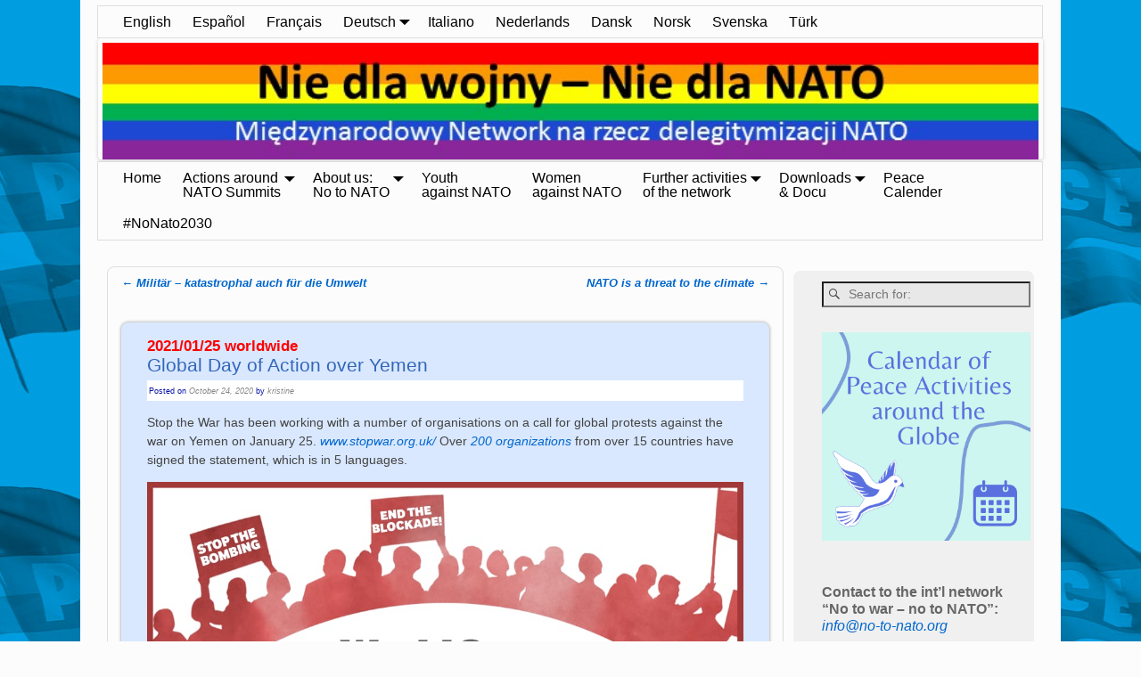

--- FILE ---
content_type: text/html; charset=UTF-8
request_url: https://www.no-to-nato.org/2020/10/2021-01-25-international-worldwideglobal-day-of-action-over-yemen-proposal-2/
body_size: 29513
content:
<!DOCTYPE html>
<html lang="en-US">
<head>
    <meta charset="UTF-8"/>
    <meta name='viewport' content='width=device-width,initial-scale=1.0' />

    <link rel="profile" href="//gmpg.org/xfn/11"/>
    <link rel="pingback" href=""/>

    <!-- Self-host Google Fonts -->
<link href='https://www.no-to-nato.org/wp-content/themes/weaver-xtreme/assets/css/fonts/google/google-fonts.min.css?ver=6.7' rel='stylesheet' type='text/css'>
<title>2021/01/25 worldwideGlobal Day of Action over Yemen &#8211; No to war &#8211; no to NATO Network</title>
<meta name='robots' content='max-image-preview:large' />
	<style>img:is([sizes="auto" i], [sizes^="auto," i]) { contain-intrinsic-size: 3000px 1500px }</style>
	<link rel="alternate" type="application/rss+xml" title="No to war - no to NATO Network &raquo; Feed" href="https://www.no-to-nato.org/feed/" />
<link rel="alternate" type="application/rss+xml" title="No to war - no to NATO Network &raquo; Comments Feed" href="https://www.no-to-nato.org/comments/feed/" />
<script type="text/javascript">
/* <![CDATA[ */
window._wpemojiSettings = {"baseUrl":"https:\/\/s.w.org\/images\/core\/emoji\/15.0.3\/72x72\/","ext":".png","svgUrl":"https:\/\/s.w.org\/images\/core\/emoji\/15.0.3\/svg\/","svgExt":".svg","source":{"concatemoji":"https:\/\/www.no-to-nato.org\/wp-includes\/js\/wp-emoji-release.min.js?ver=664e5731512244370e3fc40c442305ba"}};
/*! This file is auto-generated */
!function(i,n){var o,s,e;function c(e){try{var t={supportTests:e,timestamp:(new Date).valueOf()};sessionStorage.setItem(o,JSON.stringify(t))}catch(e){}}function p(e,t,n){e.clearRect(0,0,e.canvas.width,e.canvas.height),e.fillText(t,0,0);var t=new Uint32Array(e.getImageData(0,0,e.canvas.width,e.canvas.height).data),r=(e.clearRect(0,0,e.canvas.width,e.canvas.height),e.fillText(n,0,0),new Uint32Array(e.getImageData(0,0,e.canvas.width,e.canvas.height).data));return t.every(function(e,t){return e===r[t]})}function u(e,t,n){switch(t){case"flag":return n(e,"\ud83c\udff3\ufe0f\u200d\u26a7\ufe0f","\ud83c\udff3\ufe0f\u200b\u26a7\ufe0f")?!1:!n(e,"\ud83c\uddfa\ud83c\uddf3","\ud83c\uddfa\u200b\ud83c\uddf3")&&!n(e,"\ud83c\udff4\udb40\udc67\udb40\udc62\udb40\udc65\udb40\udc6e\udb40\udc67\udb40\udc7f","\ud83c\udff4\u200b\udb40\udc67\u200b\udb40\udc62\u200b\udb40\udc65\u200b\udb40\udc6e\u200b\udb40\udc67\u200b\udb40\udc7f");case"emoji":return!n(e,"\ud83d\udc26\u200d\u2b1b","\ud83d\udc26\u200b\u2b1b")}return!1}function f(e,t,n){var r="undefined"!=typeof WorkerGlobalScope&&self instanceof WorkerGlobalScope?new OffscreenCanvas(300,150):i.createElement("canvas"),a=r.getContext("2d",{willReadFrequently:!0}),o=(a.textBaseline="top",a.font="600 32px Arial",{});return e.forEach(function(e){o[e]=t(a,e,n)}),o}function t(e){var t=i.createElement("script");t.src=e,t.defer=!0,i.head.appendChild(t)}"undefined"!=typeof Promise&&(o="wpEmojiSettingsSupports",s=["flag","emoji"],n.supports={everything:!0,everythingExceptFlag:!0},e=new Promise(function(e){i.addEventListener("DOMContentLoaded",e,{once:!0})}),new Promise(function(t){var n=function(){try{var e=JSON.parse(sessionStorage.getItem(o));if("object"==typeof e&&"number"==typeof e.timestamp&&(new Date).valueOf()<e.timestamp+604800&&"object"==typeof e.supportTests)return e.supportTests}catch(e){}return null}();if(!n){if("undefined"!=typeof Worker&&"undefined"!=typeof OffscreenCanvas&&"undefined"!=typeof URL&&URL.createObjectURL&&"undefined"!=typeof Blob)try{var e="postMessage("+f.toString()+"("+[JSON.stringify(s),u.toString(),p.toString()].join(",")+"));",r=new Blob([e],{type:"text/javascript"}),a=new Worker(URL.createObjectURL(r),{name:"wpTestEmojiSupports"});return void(a.onmessage=function(e){c(n=e.data),a.terminate(),t(n)})}catch(e){}c(n=f(s,u,p))}t(n)}).then(function(e){for(var t in e)n.supports[t]=e[t],n.supports.everything=n.supports.everything&&n.supports[t],"flag"!==t&&(n.supports.everythingExceptFlag=n.supports.everythingExceptFlag&&n.supports[t]);n.supports.everythingExceptFlag=n.supports.everythingExceptFlag&&!n.supports.flag,n.DOMReady=!1,n.readyCallback=function(){n.DOMReady=!0}}).then(function(){return e}).then(function(){var e;n.supports.everything||(n.readyCallback(),(e=n.source||{}).concatemoji?t(e.concatemoji):e.wpemoji&&e.twemoji&&(t(e.twemoji),t(e.wpemoji)))}))}((window,document),window._wpemojiSettings);
/* ]]> */
</script>
<style id='wp-emoji-styles-inline-css' type='text/css'>

	img.wp-smiley, img.emoji {
		display: inline !important;
		border: none !important;
		box-shadow: none !important;
		height: 1em !important;
		width: 1em !important;
		margin: 0 0.07em !important;
		vertical-align: -0.1em !important;
		background: none !important;
		padding: 0 !important;
	}
</style>
<link rel='stylesheet' id='wp-block-library-css' href='https://www.no-to-nato.org/wp-includes/css/dist/block-library/style.min.css?ver=664e5731512244370e3fc40c442305ba' type='text/css' media='all' />
<style id='wp-block-library-theme-inline-css' type='text/css'>
.wp-block-audio :where(figcaption){color:#555;font-size:13px;text-align:center}.is-dark-theme .wp-block-audio :where(figcaption){color:#ffffffa6}.wp-block-audio{margin:0 0 1em}.wp-block-code{border:1px solid #ccc;border-radius:4px;font-family:Menlo,Consolas,monaco,monospace;padding:.8em 1em}.wp-block-embed :where(figcaption){color:#555;font-size:13px;text-align:center}.is-dark-theme .wp-block-embed :where(figcaption){color:#ffffffa6}.wp-block-embed{margin:0 0 1em}.blocks-gallery-caption{color:#555;font-size:13px;text-align:center}.is-dark-theme .blocks-gallery-caption{color:#ffffffa6}:root :where(.wp-block-image figcaption){color:#555;font-size:13px;text-align:center}.is-dark-theme :root :where(.wp-block-image figcaption){color:#ffffffa6}.wp-block-image{margin:0 0 1em}.wp-block-pullquote{border-bottom:4px solid;border-top:4px solid;color:currentColor;margin-bottom:1.75em}.wp-block-pullquote cite,.wp-block-pullquote footer,.wp-block-pullquote__citation{color:currentColor;font-size:.8125em;font-style:normal;text-transform:uppercase}.wp-block-quote{border-left:.25em solid;margin:0 0 1.75em;padding-left:1em}.wp-block-quote cite,.wp-block-quote footer{color:currentColor;font-size:.8125em;font-style:normal;position:relative}.wp-block-quote:where(.has-text-align-right){border-left:none;border-right:.25em solid;padding-left:0;padding-right:1em}.wp-block-quote:where(.has-text-align-center){border:none;padding-left:0}.wp-block-quote.is-large,.wp-block-quote.is-style-large,.wp-block-quote:where(.is-style-plain){border:none}.wp-block-search .wp-block-search__label{font-weight:700}.wp-block-search__button{border:1px solid #ccc;padding:.375em .625em}:where(.wp-block-group.has-background){padding:1.25em 2.375em}.wp-block-separator.has-css-opacity{opacity:.4}.wp-block-separator{border:none;border-bottom:2px solid;margin-left:auto;margin-right:auto}.wp-block-separator.has-alpha-channel-opacity{opacity:1}.wp-block-separator:not(.is-style-wide):not(.is-style-dots){width:100px}.wp-block-separator.has-background:not(.is-style-dots){border-bottom:none;height:1px}.wp-block-separator.has-background:not(.is-style-wide):not(.is-style-dots){height:2px}.wp-block-table{margin:0 0 1em}.wp-block-table td,.wp-block-table th{word-break:normal}.wp-block-table :where(figcaption){color:#555;font-size:13px;text-align:center}.is-dark-theme .wp-block-table :where(figcaption){color:#ffffffa6}.wp-block-video :where(figcaption){color:#555;font-size:13px;text-align:center}.is-dark-theme .wp-block-video :where(figcaption){color:#ffffffa6}.wp-block-video{margin:0 0 1em}:root :where(.wp-block-template-part.has-background){margin-bottom:0;margin-top:0;padding:1.25em 2.375em}
</style>
<style id='classic-theme-styles-inline-css' type='text/css'>
/*! This file is auto-generated */
.wp-block-button__link{color:#fff;background-color:#32373c;border-radius:9999px;box-shadow:none;text-decoration:none;padding:calc(.667em + 2px) calc(1.333em + 2px);font-size:1.125em}.wp-block-file__button{background:#32373c;color:#fff;text-decoration:none}
</style>
<style id='global-styles-inline-css' type='text/css'>
:root{--wp--preset--aspect-ratio--square: 1;--wp--preset--aspect-ratio--4-3: 4/3;--wp--preset--aspect-ratio--3-4: 3/4;--wp--preset--aspect-ratio--3-2: 3/2;--wp--preset--aspect-ratio--2-3: 2/3;--wp--preset--aspect-ratio--16-9: 16/9;--wp--preset--aspect-ratio--9-16: 9/16;--wp--preset--color--black: #000000;--wp--preset--color--cyan-bluish-gray: #abb8c3;--wp--preset--color--white: #ffffff;--wp--preset--color--pale-pink: #f78da7;--wp--preset--color--vivid-red: #cf2e2e;--wp--preset--color--luminous-vivid-orange: #ff6900;--wp--preset--color--luminous-vivid-amber: #fcb900;--wp--preset--color--light-green-cyan: #7bdcb5;--wp--preset--color--vivid-green-cyan: #00d084;--wp--preset--color--pale-cyan-blue: #8ed1fc;--wp--preset--color--vivid-cyan-blue: #0693e3;--wp--preset--color--vivid-purple: #9b51e0;--wp--preset--gradient--vivid-cyan-blue-to-vivid-purple: linear-gradient(135deg,rgba(6,147,227,1) 0%,rgb(155,81,224) 100%);--wp--preset--gradient--light-green-cyan-to-vivid-green-cyan: linear-gradient(135deg,rgb(122,220,180) 0%,rgb(0,208,130) 100%);--wp--preset--gradient--luminous-vivid-amber-to-luminous-vivid-orange: linear-gradient(135deg,rgba(252,185,0,1) 0%,rgba(255,105,0,1) 100%);--wp--preset--gradient--luminous-vivid-orange-to-vivid-red: linear-gradient(135deg,rgba(255,105,0,1) 0%,rgb(207,46,46) 100%);--wp--preset--gradient--very-light-gray-to-cyan-bluish-gray: linear-gradient(135deg,rgb(238,238,238) 0%,rgb(169,184,195) 100%);--wp--preset--gradient--cool-to-warm-spectrum: linear-gradient(135deg,rgb(74,234,220) 0%,rgb(151,120,209) 20%,rgb(207,42,186) 40%,rgb(238,44,130) 60%,rgb(251,105,98) 80%,rgb(254,248,76) 100%);--wp--preset--gradient--blush-light-purple: linear-gradient(135deg,rgb(255,206,236) 0%,rgb(152,150,240) 100%);--wp--preset--gradient--blush-bordeaux: linear-gradient(135deg,rgb(254,205,165) 0%,rgb(254,45,45) 50%,rgb(107,0,62) 100%);--wp--preset--gradient--luminous-dusk: linear-gradient(135deg,rgb(255,203,112) 0%,rgb(199,81,192) 50%,rgb(65,88,208) 100%);--wp--preset--gradient--pale-ocean: linear-gradient(135deg,rgb(255,245,203) 0%,rgb(182,227,212) 50%,rgb(51,167,181) 100%);--wp--preset--gradient--electric-grass: linear-gradient(135deg,rgb(202,248,128) 0%,rgb(113,206,126) 100%);--wp--preset--gradient--midnight: linear-gradient(135deg,rgb(2,3,129) 0%,rgb(40,116,252) 100%);--wp--preset--font-size--small: 13px;--wp--preset--font-size--medium: 20px;--wp--preset--font-size--large: 36px;--wp--preset--font-size--x-large: 42px;--wp--preset--spacing--20: 0.44rem;--wp--preset--spacing--30: 0.67rem;--wp--preset--spacing--40: 1rem;--wp--preset--spacing--50: 1.5rem;--wp--preset--spacing--60: 2.25rem;--wp--preset--spacing--70: 3.38rem;--wp--preset--spacing--80: 5.06rem;--wp--preset--shadow--natural: 6px 6px 9px rgba(0, 0, 0, 0.2);--wp--preset--shadow--deep: 12px 12px 50px rgba(0, 0, 0, 0.4);--wp--preset--shadow--sharp: 6px 6px 0px rgba(0, 0, 0, 0.2);--wp--preset--shadow--outlined: 6px 6px 0px -3px rgba(255, 255, 255, 1), 6px 6px rgba(0, 0, 0, 1);--wp--preset--shadow--crisp: 6px 6px 0px rgba(0, 0, 0, 1);}:where(.is-layout-flex){gap: 0.5em;}:where(.is-layout-grid){gap: 0.5em;}body .is-layout-flex{display: flex;}.is-layout-flex{flex-wrap: wrap;align-items: center;}.is-layout-flex > :is(*, div){margin: 0;}body .is-layout-grid{display: grid;}.is-layout-grid > :is(*, div){margin: 0;}:where(.wp-block-columns.is-layout-flex){gap: 2em;}:where(.wp-block-columns.is-layout-grid){gap: 2em;}:where(.wp-block-post-template.is-layout-flex){gap: 1.25em;}:where(.wp-block-post-template.is-layout-grid){gap: 1.25em;}.has-black-color{color: var(--wp--preset--color--black) !important;}.has-cyan-bluish-gray-color{color: var(--wp--preset--color--cyan-bluish-gray) !important;}.has-white-color{color: var(--wp--preset--color--white) !important;}.has-pale-pink-color{color: var(--wp--preset--color--pale-pink) !important;}.has-vivid-red-color{color: var(--wp--preset--color--vivid-red) !important;}.has-luminous-vivid-orange-color{color: var(--wp--preset--color--luminous-vivid-orange) !important;}.has-luminous-vivid-amber-color{color: var(--wp--preset--color--luminous-vivid-amber) !important;}.has-light-green-cyan-color{color: var(--wp--preset--color--light-green-cyan) !important;}.has-vivid-green-cyan-color{color: var(--wp--preset--color--vivid-green-cyan) !important;}.has-pale-cyan-blue-color{color: var(--wp--preset--color--pale-cyan-blue) !important;}.has-vivid-cyan-blue-color{color: var(--wp--preset--color--vivid-cyan-blue) !important;}.has-vivid-purple-color{color: var(--wp--preset--color--vivid-purple) !important;}.has-black-background-color{background-color: var(--wp--preset--color--black) !important;}.has-cyan-bluish-gray-background-color{background-color: var(--wp--preset--color--cyan-bluish-gray) !important;}.has-white-background-color{background-color: var(--wp--preset--color--white) !important;}.has-pale-pink-background-color{background-color: var(--wp--preset--color--pale-pink) !important;}.has-vivid-red-background-color{background-color: var(--wp--preset--color--vivid-red) !important;}.has-luminous-vivid-orange-background-color{background-color: var(--wp--preset--color--luminous-vivid-orange) !important;}.has-luminous-vivid-amber-background-color{background-color: var(--wp--preset--color--luminous-vivid-amber) !important;}.has-light-green-cyan-background-color{background-color: var(--wp--preset--color--light-green-cyan) !important;}.has-vivid-green-cyan-background-color{background-color: var(--wp--preset--color--vivid-green-cyan) !important;}.has-pale-cyan-blue-background-color{background-color: var(--wp--preset--color--pale-cyan-blue) !important;}.has-vivid-cyan-blue-background-color{background-color: var(--wp--preset--color--vivid-cyan-blue) !important;}.has-vivid-purple-background-color{background-color: var(--wp--preset--color--vivid-purple) !important;}.has-black-border-color{border-color: var(--wp--preset--color--black) !important;}.has-cyan-bluish-gray-border-color{border-color: var(--wp--preset--color--cyan-bluish-gray) !important;}.has-white-border-color{border-color: var(--wp--preset--color--white) !important;}.has-pale-pink-border-color{border-color: var(--wp--preset--color--pale-pink) !important;}.has-vivid-red-border-color{border-color: var(--wp--preset--color--vivid-red) !important;}.has-luminous-vivid-orange-border-color{border-color: var(--wp--preset--color--luminous-vivid-orange) !important;}.has-luminous-vivid-amber-border-color{border-color: var(--wp--preset--color--luminous-vivid-amber) !important;}.has-light-green-cyan-border-color{border-color: var(--wp--preset--color--light-green-cyan) !important;}.has-vivid-green-cyan-border-color{border-color: var(--wp--preset--color--vivid-green-cyan) !important;}.has-pale-cyan-blue-border-color{border-color: var(--wp--preset--color--pale-cyan-blue) !important;}.has-vivid-cyan-blue-border-color{border-color: var(--wp--preset--color--vivid-cyan-blue) !important;}.has-vivid-purple-border-color{border-color: var(--wp--preset--color--vivid-purple) !important;}.has-vivid-cyan-blue-to-vivid-purple-gradient-background{background: var(--wp--preset--gradient--vivid-cyan-blue-to-vivid-purple) !important;}.has-light-green-cyan-to-vivid-green-cyan-gradient-background{background: var(--wp--preset--gradient--light-green-cyan-to-vivid-green-cyan) !important;}.has-luminous-vivid-amber-to-luminous-vivid-orange-gradient-background{background: var(--wp--preset--gradient--luminous-vivid-amber-to-luminous-vivid-orange) !important;}.has-luminous-vivid-orange-to-vivid-red-gradient-background{background: var(--wp--preset--gradient--luminous-vivid-orange-to-vivid-red) !important;}.has-very-light-gray-to-cyan-bluish-gray-gradient-background{background: var(--wp--preset--gradient--very-light-gray-to-cyan-bluish-gray) !important;}.has-cool-to-warm-spectrum-gradient-background{background: var(--wp--preset--gradient--cool-to-warm-spectrum) !important;}.has-blush-light-purple-gradient-background{background: var(--wp--preset--gradient--blush-light-purple) !important;}.has-blush-bordeaux-gradient-background{background: var(--wp--preset--gradient--blush-bordeaux) !important;}.has-luminous-dusk-gradient-background{background: var(--wp--preset--gradient--luminous-dusk) !important;}.has-pale-ocean-gradient-background{background: var(--wp--preset--gradient--pale-ocean) !important;}.has-electric-grass-gradient-background{background: var(--wp--preset--gradient--electric-grass) !important;}.has-midnight-gradient-background{background: var(--wp--preset--gradient--midnight) !important;}.has-small-font-size{font-size: var(--wp--preset--font-size--small) !important;}.has-medium-font-size{font-size: var(--wp--preset--font-size--medium) !important;}.has-large-font-size{font-size: var(--wp--preset--font-size--large) !important;}.has-x-large-font-size{font-size: var(--wp--preset--font-size--x-large) !important;}
:where(.wp-block-post-template.is-layout-flex){gap: 1.25em;}:where(.wp-block-post-template.is-layout-grid){gap: 1.25em;}
:where(.wp-block-columns.is-layout-flex){gap: 2em;}:where(.wp-block-columns.is-layout-grid){gap: 2em;}
:root :where(.wp-block-pullquote){font-size: 1.5em;line-height: 1.6;}
</style>
<link rel='stylesheet' id='bst-styles-css' href='https://www.no-to-nato.org/wp-content/plugins/bst-dsgvo-cookie/includes/css/style.css?ver=664e5731512244370e3fc40c442305ba' type='text/css' media='all' />
<link rel='stylesheet' id='bst-alert1-css-css' href='https://www.no-to-nato.org/wp-content/plugins/bst-dsgvo-cookie/includes/css/bst-mesage.css?ver=664e5731512244370e3fc40c442305ba' type='text/css' media='all' />
<link rel='stylesheet' id='bst-alert2-css-css' href='https://www.no-to-nato.org/wp-content/plugins/bst-dsgvo-cookie/includes/css/bst-mesage-flat-theme.css?ver=664e5731512244370e3fc40c442305ba' type='text/css' media='all' />
<link rel='stylesheet' id='eeb-css-frontend-css' href='https://www.no-to-nato.org/wp-content/plugins/email-encoder-bundle/assets/css/style.css?ver=54d4eedc552c499c4a8d6b89c23d3df1' type='text/css' media='all' />
<link rel='stylesheet' id='dashicons-css' href='https://www.no-to-nato.org/wp-includes/css/dashicons.min.css?ver=664e5731512244370e3fc40c442305ba' type='text/css' media='all' />
<link rel='stylesheet' id='atw-posts-style-sheet-css' href='https://www.no-to-nato.org/wp-content/plugins/show-posts/atw-posts-style.min.css?ver=1.8.1' type='text/css' media='all' />
<link rel='stylesheet' id='atw-flex-style-sheet-css' href='https://www.no-to-nato.org/wp-content/plugins/show-sliders/flex/css/atwflexslider.min.css?ver=1.7' type='text/css' media='screen' />
<link rel='stylesheet' id='wvrc-compat-style-css' href='https://www.no-to-nato.org/wp-content/plugins/weaver-themes-shortcode-compatibility/weaver-theme-compatibility.min.css?ver=1.0.4' type='text/css' media='all' />
<link rel='stylesheet' id='weaverx-font-sheet-css' href='https://www.no-to-nato.org/wp-content/themes/weaver-xtreme/assets/css/fonts.min.css?ver=6.7' type='text/css' media='all' />
<link rel='stylesheet' id='weaverx-style-sheet-css' href='https://www.no-to-nato.org/wp-content/themes/weaver-xtreme/assets/css/style-weaverx.min.css?ver=6.7' type='text/css' media='all' />
<style id='weaverx-style-sheet-inline-css' type='text/css'>
#wrapper{max-width:1100px}a,.wrapper a{color:#0066CC}a:hover,.wrapper a:hover{color:#FF4B33}a,.wrapper a{font-style:italic}a,.wrapper a{font-weight:normal}.wrapper .entry-meta a,.wrapper .entry-utility a{color:#888888}.wrapper .entry-meta a:hover,.wrapper .entry-utility a:hover{color:#FF4B33}.wrapper .entry-meta a,.wrapper .entry-utility a{font-style:italic}.wrapper .widget a{color:#0066CC}.wrapper .widget a:hover{color:#FF4B33}.border{border:4px solid #1739C2}.border-bottom{border-bottom:4px solid #1739C2}#branding #header-image img{float:left}/* float-left*/.weaverx-theme-menu .current_page_item >a,.weaverx-theme-menu .current-menu-item >a,.weaverx-theme-menu .current-cat >a,.weaverx-theme-menu .current_page_ancestor >a,.weaverx-theme-menu .current-category-ancestor >a,.weaverx-theme-menu .current-menu-ancestor >a,.weaverx-theme-menu .current-menu-parent >a,.weaverx-theme-menu .current-category-parent >a{color:#00008F !important}.container img,.colophon img{padding:0}.container img,.colophon img{background-color:transparent}#content ul,#content ol,#content p{margin-bottom:1.00000em}#content{hyphens:auto}.commentlist li.comment,#respond{background-color:transparent}#content table{border-style:none}#content tr th,#content thead th{font-weight:bold;border-bottom:1px solid #888;background-color:transparent}#content tr td{border-style:none}table,td,th{border:none}.wp-caption p.wp-caption-text,#content .gallery .gallery-caption,.entry-attachment .entry-caption,#content figure figcaption{color:#333333}body{font-size:1.00000em}body{background-color:#FCFCFC}.menu-primary .wvrx-menu-container,.menu-primary .site-title-on-menu,.menu-primary .site-title-on-menu a{background-color:#FCFCFC}.menu-primary .wvrx-menu-container,.menu-primary .site-title-on-menu,.menu-primary .site-title-on-menu a{color:#000000}.menu-secondary .wvrx-menu-container{background-color:#FCFCFC}.menu-secondary .wvrx-menu-container{color:#000000}.menu-primary .wvrx-menu ul li a,.menu-primary .wvrx-menu ul.mega-menu li{background-color:#B8B8B8}.menu-primary .wvrx-menu ul li a,.menu-primary .wvrx-menu ul.mega-menu li{color:#000000}.menu-secondary .wvrx-menu ul li a,.menu-secondary .wvrx-menu ul.mega-menu li{background-color:#B8B8B8}.menu-secondary .wvrx-menu ul li a,.menu-secondary .wvrx-menu ul.mega-menu li{color:#000000}.menu-primary .wvrx-menu >li >a{color:#000000}.menu-primary .wvrx-menu >li >a:hover{color:#444444 !important}.menu-primary .wvrx-menu >li >a:hover{background-color:#DDDDDD !important}.menu-secondary .wvrx-menu >li >a{color:#000000}.menu-secondary .wvrx-menu >li >a:hover{color:#444444 !important}.menu-secondary .wvrx-menu >li >a:hover{background-color:#DDDDDD !important}.menu-primary .wvrx-menu ul li a{color:#000000}.menu-primary .wvrx-menu ul li a:hover{color:#444444 !important}.menu-primary .wvrx-menu ul li a:hover{background-color:#DDDDDD !important}.menu-secondary .wvrx-menu ul li a{color:#000000}.menu-secondary .wvrx-menu ul li a:hover{color:#444444 !important}.menu-secondary .wvrx-menu ul li a:hover{background-color:#DDDDDD !important}.menu-primary .menu-toggle-button{color:#000000}@media( min-width:768px){.menu-primary .wvrx-menu,.menu-primary .wvrx-menu-container{text-align:left}}.menu-primary .menu-arrows .toggle-submenu:after{color:#000000}.menu-primary .menu-arrows ul .toggle-submenu:after{color:#000000}.menu-primary .menu-arrows.is-mobile-menu.menu-arrows ul a .toggle-submenu:after{color:#000000}.menu-primary .menu-arrows ul .toggle-submenu:after{color:#000000}.menu-primary .is-mobile-menu.menu-arrows .toggle-submenu{background-color:#DDDDDD}.menu-secondary .menu-toggle-button{color:#000000}@media( min-width:768px){.menu-secondary .wvrx-menu,.menu-secondary .wvrx-menu-container{text-align:left}}.menu-secondary .menu-arrows .toggle-submenu:after{color:#000000}.menu-secondary .menu-arrows ul .toggle-submenu:after{color:#000000}.menu-secondary .menu-arrows.is-mobile-menu.menu-arrows ul a .toggle-submenu:after{color:#000000}.menu-secondary .menu-arrows ul .toggle-submenu:after{color:#000000}.menu-secondary .is-mobile-menu.menu-arrows .toggle-submenu{background-color:#DDDDDD}@media( min-width:768px){.menu-extra .wvrx-menu,.menu-extra .wvrx-menu-container{text-align:left}}@media screen and ( min-width:768px){.l-content-rsb{width:73.00000%}.l-content-rsb-m{width:72.00000%;margin-right:1.00000%}.l-sb-right{width:27.00000%}.l-sb-right-lm{width:26.00000%;margin-left:1.00000%}.l-sb-right-rm{width:26.00000%;margin-right:1.00000%}}#container{width:auto}#primary-widget-area{background-color:#F0F0F0}#primary-widget-area{padding-left:30px}#primary-widget-area{padding-right:2px}#primary-widget-area{padding-top:2px}#primary-widget-area{padding-bottom:2px}#primary-widget-area{margin-top:5px}#primary-widget-area{margin-bottom:5px}.widget-area-primary{background-color:#F0F0F0}.widget-area-primary{padding-left:30px}.widget-area-primary{padding-right:2px}.widget-area-primary{padding-top:2px}.widget-area-primary{padding-bottom:2px}.widget-area-primary{margin-top:5px}.widget-area-primary{margin-bottom:5px}#secondary-widget-area{background-color:#F0F0F0}#secondary-widget-area{padding-left:2px}#secondary-widget-area{padding-right:2px}#secondary-widget-area{padding-top:2px}#secondary-widget-area{padding-bottom:2px}#secondary-widget-area{margin-top:5px}#secondary-widget-area{margin-bottom:5px}.widget-area-secondary{background-color:#F0F0F0}.widget-area-secondary{padding-left:2px}.widget-area-secondary{padding-right:2px}.widget-area-secondary{padding-top:2px}.widget-area-secondary{padding-bottom:2px}.widget-area-secondary{margin-top:5px}.widget-area-secondary{margin-bottom:5px}.widget-area-top{background-color:#A9E9FC}.widget-area-top{color:#482BFF}.widget-area-top{padding-left:2px}.widget-area-top{padding-right:2px}.widget-area-top{padding-top:2px}.widget-area-top{padding-bottom:2px}.widget-area-top{margin-top:5px}.widget-area-top{margin-bottom:10px}.widget-area-bottom{background-color:#F0F0F0}.widget-area-bottom{padding-left:2px}.widget-area-bottom{padding-right:2px}.widget-area-bottom{padding-top:2px}.widget-area-bottom{padding-bottom:2px}.widget-area-bottom{margin-top:5px}.widget-area-bottom{margin-bottom:5px}#header{background-color:transparent}#colophon{background-color:#FCFCFC}#footer-widget-area{background-color:transparent}.widget-area-footer{background-color:transparent}#content{background-color:#FCFCFC}#content{color:#444444}#content{padding-left:8.00000%}#content{padding-right:8.00000%}#content{padding-top:4px}#content{padding-bottom:8px}#content{margin-bottom:4px}#container{background-color:#FCFCFC}#container{padding-left:10px}#container{padding-right:10px}#container{padding-bottom:10px}#wrapper{background-color:#FCFCFC}#wrapper{color:#444444}#wrapper{padding-left:20px}#wrapper{padding-right:20px}#wrapper{padding-top:4px}#wrapper{padding-bottom:15px}.post-area{background-color:#D9E8FF}.post-area{padding-left:4.00000%}.post-area{padding-right:4.00000%}.post-area{padding-top:8px}.post-area{padding-bottom:8px}.post-area{margin-top:30px}.post-area{margin-bottom:20px}.widget{background-color:transparent}.widget{color:#666666}.widget{padding-left:2px}.widget{padding-right:2px}.widget{padding-top:2px}.widget{padding-bottom:2px}.widget{margin-top:8px}.widget{margin-bottom:8px}.wrapper #site-title a,.wrapper .site-title a{color:#3366BB}#site-tagline >span,.site-tagline >span{color:#3366BB}.page-title{color:#3366BB}.wrapper .post-title{border-bottom:1px solid #3366BB}.wrapper .post-title a,.wrapper .post-title a:visited{color:#3366BB}.widget-title{color:#222222}hr{background-color:#000000}.entry-meta{background-color:#FFFFFF}.entry-meta{color:#0913A8}.entry-utility{background-color:#FFFFFF}.entry-utility{color:#474747}input,textarea{background-color:#F0F0F0}.menu-primary .wvrx-menu-container .search-form .search-submit{color:#000000}.widget-area-top .search-form .search-submit{color:#482BFF}#content .search-form .search-submit{color:#444444}#wrapper .search-form .search-submit{color:#444444}.widget .search-form .search-submit{color:#666666}#inject_fixedtop,#inject_fixedbottom,.wvrx-fixedtop,.wvrx-fixonscroll{max-width:1100px}@media ( max-width:1100px){.wvrx-fixedtop,.wvrx-fixonscroll,#inject_fixedtop,#inject_fixedbottom{left:0;margin-left:0 !important;margin-right:0 !important}}@media ( min-width:1100px){#inject_fixedtop{margin-left:-20px;margin-right:-20px}.wvrx-fixedtop,.wvrx-fixonscroll{margin-left:-20px;margin-right:calc( 20px - 0 - 40px )}}@media ( min-width:1100px){#inject_fixedbottom{margin-left:-20px;margin-right:-20px}}.menu-primary .wvrx-menu-container,.menu-primary .site-title-on-menu,.menu-primary .site-title-on-menu a{border:1px solid #DDDDDD;margin-top:2px;margin-left:-1px}.menu-secondary .wvrx-menu-container{border:1px solid #DDDDDD;margin-top:2px;margin-left:-1px}.menu-primary .wvrx-menu ul li a,.menu-primary .wvrx-menu ul.mega-menu li{border:1px solid #DDDDDD}.menu-secondary .wvrx-menu ul li a,.menu-secondary .wvrx-menu ul.mega-menu li{border:1px solid #DDDDDD}#content{border:1px solid #DDDDDD;padding-left:15px;padding-top:10px;padding-right:15px}.entry-meta{padding:0 0 2px 2px}.entry-utility{padding:0 0 2px 2px}
</style>
<script type="text/javascript" src="https://www.no-to-nato.org/wp-includes/js/jquery/jquery.min.js?ver=3.7.1" id="jquery-core-js"></script>
<script type="text/javascript" src="https://www.no-to-nato.org/wp-includes/js/jquery/jquery-migrate.min.js?ver=3.4.1" id="jquery-migrate-js"></script>
<script type="text/javascript" id="weaver-xtreme-JSLib-js-extra">
/* <![CDATA[ */
var wvrxOpts = {"useSmartMenus":"0","menuAltswitch":"767","mobileAltLabel":"","primaryScroll":"scroll-fix","primaryMove":"0","secondaryScroll":"none","secondaryMove":"0","headerVideoClass":"has-header-video"};
/* ]]> */
</script>
<script type="text/javascript" src="https://www.no-to-nato.org/wp-content/themes/weaver-xtreme/assets/js/weaverxjslib.min.js?ver=6.7" id="weaver-xtreme-JSLib-js"></script>
<script type="text/javascript" src="https://www.no-to-nato.org/wp-content/plugins/email-encoder-bundle/assets/js/custom.js?ver=2c542c9989f589cd5318f5cef6a9ecd7" id="eeb-js-frontend-js"></script>
<link rel="https://api.w.org/" href="https://www.no-to-nato.org/wp-json/" /><link rel="alternate" title="JSON" type="application/json" href="https://www.no-to-nato.org/wp-json/wp/v2/posts/13394" /><link rel="EditURI" type="application/rsd+xml" title="RSD" href="https://www.no-to-nato.org/xmlrpc.php?rsd" />

<link rel="canonical" href="https://www.no-to-nato.org/2020/10/2021-01-25-international-worldwideglobal-day-of-action-over-yemen-proposal-2/" />
<link rel='shortlink' href='https://www.no-to-nato.org/?p=13394' />
<link rel="alternate" title="oEmbed (JSON)" type="application/json+oembed" href="https://www.no-to-nato.org/wp-json/oembed/1.0/embed?url=https%3A%2F%2Fwww.no-to-nato.org%2F2020%2F10%2F2021-01-25-international-worldwideglobal-day-of-action-over-yemen-proposal-2%2F" />
<link rel="alternate" title="oEmbed (XML)" type="text/xml+oembed" href="https://www.no-to-nato.org/wp-json/oembed/1.0/embed?url=https%3A%2F%2Fwww.no-to-nato.org%2F2020%2F10%2F2021-01-25-international-worldwideglobal-day-of-action-over-yemen-proposal-2%2F&#038;format=xml" />

<!-- Weaver Theme Compatibility: Weaver Themes Shortcode Compatibility Plugin -->
<!-- Weaver Xtreme 6.7 ( 334 ) White-V-333 --> <!-- Weaver Xtreme Theme Support 6.5.1 --> 
<!-- End of Weaver Xtreme options -->
<style type="text/css" id="custom-background-css">
body.custom-background { background-image: url("https://www.no-to-nato.org/wp-content/uploads/2014/12/back-body.jpg"); background-position: center top; background-size: auto; background-repeat: repeat; background-attachment: scroll; }
</style>
	<link rel="icon" href="https://www.no-to-nato.org/wp-content/uploads/2020/05/cropped-knotengewehr-1-32x32.jpg" sizes="32x32" />
<link rel="icon" href="https://www.no-to-nato.org/wp-content/uploads/2020/05/cropped-knotengewehr-1-192x192.jpg" sizes="192x192" />
<link rel="apple-touch-icon" href="https://www.no-to-nato.org/wp-content/uploads/2020/05/cropped-knotengewehr-1-180x180.jpg" />
<meta name="msapplication-TileImage" content="https://www.no-to-nato.org/wp-content/uploads/2020/05/cropped-knotengewehr-1-270x270.jpg" />
</head>
<!-- **** body **** -->
<body class="post-template-default single single-post postid-13394 single-format-standard custom-background wp-embed-responsive page-id-13394 singular not-logged-in weaverx-theme-body wvrx-not-safari is-menu-desktop is-menu-default weaverx-page-single weaverx-sb-right weaverx-has-sb has-posts" itemtype="https://schema.org/WebPage" itemscope>

<a href="#page-bottom"
   id="page-top">&darr;</a> <!-- add custom CSS to use this page-bottom link -->
<div id="wvrx-page-width">&nbsp;</div>
<!--googleoff: all-->
<noscript><p
            style="border:1px solid red;font-size:14px;background-color:pink;padding:5px;margin-left:auto;margin-right:auto;max-width:640px;text-align:center;">
        JAVASCRIPT IS DISABLED. Please enable JavaScript on your browser to best view this site.</p>
</noscript>
<!--googleon: all--><!-- displayed only if JavaScript disabled -->

<div id="wrapper" class="wrapper m-font-size font-lucidaSans align-center">
<div class="clear-preheader clear-both"></div>
<div id="header" class="header font-inherit header-as-img">
<div id="header-inside" class="block-inside"><div class="clear-menu-secondary clear-both"></div>

<div id="nav-secondary" class="menu-secondary menu-secondary-standard menu-type-standard" itemtype="https://schema.org/SiteNavigationElement" itemscope>
<div class="wvrx-menu-container font-inherit"><div class="wvrx-menu-clear"></div><ul id="menu-language_menu" class="weaverx-theme-menu wvrx-menu menu-hover menu-alignleft"><li id="menu-item-6624" class="menu-item menu-item-type-post_type menu-item-object-page menu-item-6624"><a href="https://www.no-to-nato.org/en/">English</a></li>
<li id="menu-item-5476" class="menu-item menu-item-type-taxonomy menu-item-object-category menu-item-5476"><a href="https://www.no-to-nato.org/category/es/">Español</a></li>
<li id="menu-item-5477" class="menu-item menu-item-type-taxonomy menu-item-object-category menu-item-5477"><a href="https://www.no-to-nato.org/category/fr/">Français</a></li>
<li id="menu-item-6047" class="menu-item menu-item-type-post_type menu-item-object-page menu-item-has-children menu-item-6047"><a href="#" style="cursor:pointer;">Deutsch</a>
<ul class="sub-menu sub-menu-depth-0">
	<li id="menu-item-6044" class="menu-item menu-item-type-post_type menu-item-object-page menu-item-6044"><a href="https://www.no-to-nato.org/de/aktuelles/">Aktuelles  in deutsch und/oder in Deutschland</a></li>
	<li id="menu-item-11044" class="menu-item menu-item-type-post_type menu-item-object-page menu-item-11044"><a href="https://www.no-to-nato.org/defender-2020-de/">Defender 2020 (deutsch)</a></li>
	<li id="menu-item-6194" class="menu-item menu-item-type-post_type menu-item-object-page menu-item-6194"><a href="https://www.no-to-nato.org/de/stopp-airbase-ramstein/">Stopp Air Base Ramstein – Keinen Drohnenkrieg!</a></li>
	<li id="menu-item-8647" class="menu-item menu-item-type-post_type menu-item-object-page menu-item-has-children menu-item-8647"><a href="#" style="cursor:pointer;">Archiv</a>
	<ul class="sub-menu sub-menu-depth-1">
		<li id="menu-item-9901" class="menu-item menu-item-type-taxonomy menu-item-object-category menu-item-has-children menu-item-9901"><a href="https://www.no-to-nato.org/category/de/nato-gipfel-washington-70-jahre/">NATO Gipfel 2019 Washington 70 Jahre</a>
		<ul class="sub-menu sub-menu-depth-2">
			<li id="menu-item-9669" class="menu-item menu-item-type-post_type menu-item-object-page menu-item-9669"><a href="https://www.no-to-nato.org/actions-around-nato-summits/actions-nato-summit-2019-washington-dc/">Counter-Actions in Washington DC to NATO Summit 2019</a></li>
		</ul>
</li>
		<li id="menu-item-9626" class="menu-item menu-item-type-post_type menu-item-object-page menu-item-9626"><a href="https://www.no-to-nato.org/gegen-aktionen-in-deutschland-zu-70-jahre-nato/">Gegen-Aktionen in Deutschland zu 70 Jahre NATO</a></li>
		<li id="menu-item-8508" class="menu-item menu-item-type-post_type menu-item-object-page menu-item-8508"><a href="https://www.no-to-nato.org/de/brussel-2018/">Aktionen NATO-Gipfel Brüssel 2018</a></li>
		<li id="menu-item-6898" class="menu-item menu-item-type-post_type menu-item-object-page menu-item-6898"><a href="https://www.no-to-nato.org/de/brussel-2017/">Aktionen NATO-Gipfel Brüssel 2017</a></li>
		<li id="menu-item-6135" class="menu-item menu-item-type-post_type menu-item-object-page menu-item-6135"><a href="https://www.no-to-nato.org/de/warschau-2016/">Aktionen NATO-Gipfel Warschau 2016</a></li>
		<li id="menu-item-6039" class="menu-item menu-item-type-post_type menu-item-object-page menu-item-6039"><a href="https://www.no-to-nato.org/de/newport-2014/">Aktionen NATO-Gipfel Newport 2014</a></li>
		<li id="menu-item-6038" class="menu-item menu-item-type-post_type menu-item-object-page menu-item-6038"><a href="https://www.no-to-nato.org/de/lissabon-2010/">Aktionen NATO-Gipfel Lissabon 2010</a></li>
		<li id="menu-item-6041" class="menu-item menu-item-type-post_type menu-item-object-page menu-item-6041"><a href="https://www.no-to-nato.org/de/strasburg/">Aktionen NATO-Gipfel Straßburg 2009</a></li>
		<li id="menu-item-7477" class="menu-item menu-item-type-post_type menu-item-object-page menu-item-7477"><a href="https://www.no-to-nato.org/dokumente-und-materialien/">Dokumente und Materialien</a></li>
		<li id="menu-item-7158" class="menu-item menu-item-type-post_type menu-item-object-page menu-item-7158"><a href="https://www.no-to-nato.org/globaler-trumpismus/">Gegen globalen Trumpismus</a></li>
	</ul>
</li>
	<li id="menu-item-7482" class="menu-item menu-item-type-post_type menu-item-object-page menu-item-7482"><a href="https://www.no-to-nato.org/mobilisierung/">Mobilisierung / Druckvorlagen</a></li>
	<li id="menu-item-6040" class="menu-item menu-item-type-post_type menu-item-object-page menu-item-6040"><a href="https://www.no-to-nato.org/de/ueber-uns/">Über Uns</a></li>
</ul>
</li>
<li id="menu-item-9748" class="menu-item menu-item-type-taxonomy menu-item-object-category menu-item-9748"><a href="https://www.no-to-nato.org/category/italiano/">Italiano</a></li>
<li id="menu-item-8579" class="menu-item menu-item-type-taxonomy menu-item-object-category menu-item-8579"><a href="https://www.no-to-nato.org/category/nederlands/">Nederlands</a></li>
<li id="menu-item-8580" class="menu-item menu-item-type-taxonomy menu-item-object-category menu-item-8580"><a href="https://www.no-to-nato.org/category/dansk/">Dansk</a></li>
<li id="menu-item-9113" class="menu-item menu-item-type-taxonomy menu-item-object-category menu-item-9113"><a href="https://www.no-to-nato.org/category/norsk/">Norsk</a></li>
<li id="menu-item-14277" class="menu-item menu-item-type-taxonomy menu-item-object-category menu-item-14277"><a href="https://www.no-to-nato.org/category/svenska/">Svenska</a></li>
<li id="menu-item-8796" class="menu-item menu-item-type-taxonomy menu-item-object-category menu-item-8796"><a href="https://www.no-to-nato.org/category/turk/">Türk</a></li>
</ul><div style="clear:both;"></div></div></div><div class='clear-menu-secondary-end' style='clear:both;'></div><!-- /.menu-secondary -->

<header id="branding" itemtype="https://schema.org/WPHeader" itemscope>
    <div id='title-tagline' class='clearfix  '>
    <h1 id="site-title"
        class="hide font-inherit"><a
                href="https://www.no-to-nato.org/" title="No to war &#8211; no to NATO Network"
                rel="home">
            No to war &#8211; no to NATO Network</a></h1>

            <div id="header-search"
             class="l-hide m-hide"><form role="search"       method="get" class="search-form" action="https://www.no-to-nato.org/">
    <label for="search-form-1">
        <span class="screen-reader-text">Search for:</span>
        <input type="search" id="search-form-1" class="search-field"
               placeholder="Search for:" value=""
               name="s"/>
    </label>
    <button type="submit" class="search-submit"><span class="genericon genericon-search"></span>
    </button>

</form>

</div><h2 id="site-tagline" class="hide"><span  class="font-inherit">International Network to delegitimize NATO</span></h2>    </div><!-- /.title-tagline -->
<div id="header-image" class="header-image header-image-type-std">
<!-- header-slider --><style type='text/css'>
.atwkslider-header-slider .slides .atwk-slide .slide-image .atwk-title-overlay{max-width:75%}
.atwkslider-header-slider .atwkslider .atwk-control-nav{margin-bottom:0em !important;}.atwkslider-header-slider .atwkslider .atwk-direction-nav{margin-bottom:0em !important;}body .atwkslider .atwk-direction-nav{margin-bottom:0em !important;}body .atwkslider .atwk-control-nav{margin-bottom:0em !important;}.atwkslider{margin-bottom:0 !important;}.atwkslider-header-slider .atwk-direction-nav a,.atwkslider-header-slider-thumbs .atwk-direction-nav a {background:url(https://www.no-to-nato.org/wp-content/plugins/show-sliders/flex/images/nav-1.png) no-repeat 0 0;}.atwkslider-header-slider .atwk-direction-nav .atwk-next,.atwkslider-header-slider-thumbs .atwk-direction-nav .atwk-next  {background-position: 100% 0;}
</style>
<div id="atwkslider-header-slider-1" class="atwkslider atwkslider-header-slider slider-content-images"><div class="slides">

<!-- **** Slider Images: header-slider **** -->

<div class="atwk-slide"><div class="slide-content slide-image"><img class="atw-gallery-img" src="//www.no-to-nato.org/wp-content/uploads/2018/03/No-to-war-no-to-NATO-pl.jpg" alt="No-to-war-no-to-NATO-pl" srcset="//www.no-to-nato.org/wp-content/uploads/2018/03/No-to-war-no-to-NATO-pl.jpg 768w, //www.no-to-nato.org/wp-content/uploads/2018/03/No-to-war-no-to-NATO-pl-300x38.jpg 300w" sizes="(max-width: 768px) 100vw, 768px" />
</div></div>

<div class="atwk-slide"><div class="slide-content slide-image"><img class="atw-gallery-img" src="//www.no-to-nato.org/wp-content/uploads/2018/03/No-to-war-no-to-NATO-de.jpg" alt="No-to-war-no-to-NATO-de" srcset="//www.no-to-nato.org/wp-content/uploads/2018/03/No-to-war-no-to-NATO-de.jpg 768w, //www.no-to-nato.org/wp-content/uploads/2018/03/No-to-war-no-to-NATO-de-300x38.jpg 300w" sizes="(max-width: 768px) 100vw, 768px" />
</div></div>

<div class="atwk-slide"><div class="slide-content slide-image"><img class="atw-gallery-img" src="//www.no-to-nato.org/wp-content/uploads/2018/03/No-to-war-no-to-NATO-nl.jpg" alt="No-to-war-no-to-NATO-nl" srcset="//www.no-to-nato.org/wp-content/uploads/2018/03/No-to-war-no-to-NATO-nl.jpg 768w, //www.no-to-nato.org/wp-content/uploads/2018/03/No-to-war-no-to-NATO-nl-300x38.jpg 300w" sizes="(max-width: 768px) 100vw, 768px" />
</div></div>

<div class="atwk-slide"><div class="slide-content slide-image"><img class="atw-gallery-img" src="//www.no-to-nato.org/wp-content/uploads/2018/03/No-to-war-no-to-NATO-fr.jpg" alt="No-to-war-no-to-NATO-fr" srcset="//www.no-to-nato.org/wp-content/uploads/2018/03/No-to-war-no-to-NATO-fr.jpg 768w, //www.no-to-nato.org/wp-content/uploads/2018/03/No-to-war-no-to-NATO-fr-300x38.jpg 300w" sizes="(max-width: 768px) 100vw, 768px" />
</div></div>

<div class="atwk-slide"><div class="slide-content slide-image"><img class="atw-gallery-img" src="//www.no-to-nato.org/wp-content/uploads/2018/03/No-to-war-no-to-NATO-es.jpg" alt="No-to-war-no-to-NATO-es" srcset="//www.no-to-nato.org/wp-content/uploads/2018/03/No-to-war-no-to-NATO-es.jpg 768w, //www.no-to-nato.org/wp-content/uploads/2018/03/No-to-war-no-to-NATO-es-300x38.jpg 300w" sizes="(max-width: 768px) 100vw, 768px" />
</div></div>

<div class="atwk-slide"><div class="slide-content slide-image"><img class="atw-gallery-img" src="//www.no-to-nato.org/wp-content/uploads/2018/03/No-to-war-no-to-NATO-en.jpg" alt="No-to-war-no-to-NATO-en" srcset="//www.no-to-nato.org/wp-content/uploads/2018/03/No-to-war-no-to-NATO-en.jpg 768w, //www.no-to-nato.org/wp-content/uploads/2018/03/No-to-war-no-to-NATO-en-300x38.jpg 300w" sizes="(max-width: 768px) 100vw, 768px" />
</div></div>

<div class="atwk-slide"><div class="slide-content slide-image"><img class="atw-gallery-img" src="//www.no-to-nato.org/wp-content/uploads/2018/03/No-to-war-no-to-NATO-pt.jpg" alt="No-to-war-no-to-NATO-pt" srcset="//www.no-to-nato.org/wp-content/uploads/2018/03/No-to-war-no-to-NATO-pt.jpg 768w, //www.no-to-nato.org/wp-content/uploads/2018/03/No-to-war-no-to-NATO-pt-300x38.jpg 300w" sizes="(max-width: 768px) 100vw, 768px" />
</div></div>

<div class="atwk-slide"><div class="slide-content slide-image"><img class="atw-gallery-img" src="//www.no-to-nato.org/wp-content/uploads/2018/03/No-to-war-no-to-NATO-cy.jpg" alt="No-to-war-no-to-NATO-cy" srcset="//www.no-to-nato.org/wp-content/uploads/2018/03/No-to-war-no-to-NATO-cy.jpg 768w, //www.no-to-nato.org/wp-content/uploads/2018/03/No-to-war-no-to-NATO-cy-300x38.jpg 300w" sizes="(max-width: 768px) 100vw, 768px" />
</div></div>
</div></div><div class='atw-clear-both'></div><!-- atwslider -->

</div><!-- #header-image + HTML -->
<div class="clear-branding clear-both"></div>        </header><!-- #branding -->
        <div class="clear-menu-primary clear-both"></div>

<div id="nav-primary" class="menu-primary menu-primary-standard menu-type-standard" itemtype="https://schema.org/SiteNavigationElement" itemscope>
<div class="wvrx-menu-container m-font-size font-lucidaSans border"><div class="wvrx-menu-clear"></div><ul id="menu-prim_nav" class="weaverx-theme-menu wvrx-menu menu-hover menu-alignleft"><li id="menu-item-5491" class="menu-item menu-item-type-post_type menu-item-object-page menu-item-home menu-item-5491"><a href="https://www.no-to-nato.org/">Home</a></li>
<li id="menu-item-5484" class="menu-item menu-item-type-post_type menu-item-object-page menu-item-has-children menu-item-5484"><a href="#" style="cursor:pointer;">Actions around<br>NATO Summits</a>
<ul class="sub-menu sub-menu-depth-0">
	<li id="menu-item-20715" class="menu-item menu-item-type-post_type menu-item-object-page menu-item-20715"><a href="https://www.no-to-nato.org/actions-around-nato-summits/actions-and-articles-nato-summit-2025-den-haag/">Actions NATO Summit 2025 Den Haag</a></li>
	<li id="menu-item-19029" class="menu-item menu-item-type-post_type menu-item-object-page menu-item-19029"><a href="https://www.no-to-nato.org/actions-around-nato-summits/actions-and-articles-nato-summit-2024-washington-dc/">Actions NATO Summit 2024 Washington DC</a></li>
	<li id="menu-item-18228" class="menu-item menu-item-type-post_type menu-item-object-page menu-item-18228"><a href="https://www.no-to-nato.org/actions-around-nato-summits/actions-and-articles-nato-summit-2023-vilnius-lithuania-and-brussels/">Actions NATO Summit 2023 Vilnius and Brussels</a></li>
	<li id="menu-item-16122" class="menu-item menu-item-type-post_type menu-item-object-page menu-item-16122"><a href="https://www.no-to-nato.org/actions-around-nato-summits/actions-and-articles-nato-summit-2022-madrid-2/">Actions NATO Summit 2022 Madrid</a></li>
	<li id="menu-item-14926" class="menu-item menu-item-type-post_type menu-item-object-page menu-item-14926"><a href="https://www.no-to-nato.org/actions-around-nato-summits/actions-and-articles-nato-summit-14-june-2021-brussels/">Actions NATO Summit 2021 Brussels</a></li>
	<li id="menu-item-10424" class="menu-item menu-item-type-post_type menu-item-object-page menu-item-10424"><a href="https://www.no-to-nato.org/actions-around-nato-summits/actions-and-articles-nato-summit-34-december-2019-london/">Actions NATO Summit 2019 London</a></li>
	<li id="menu-item-9976" class="menu-item menu-item-type-post_type menu-item-object-page menu-item-has-children menu-item-9976"><a href="https://www.no-to-nato.org/actions-around-nato-summits/actions-nato-summit-2019-washington-dc-2/">Actions NATO Summit 2019 Washington DC</a>
	<ul class="sub-menu sub-menu-depth-1">
		<li id="menu-item-9431" class="menu-item menu-item-type-post_type menu-item-object-page menu-item-9431"><a href="https://www.no-to-nato.org/actions-around-nato-summits/actions-nato-summit-2019-washington-dc/">Actions in Washington DC against NATO 70</a></li>
		<li id="menu-item-9732" class="menu-item menu-item-type-post_type menu-item-object-page menu-item-9732"><a href="https://www.no-to-nato.org/actions-around-nato-summits/actions-nato-summit-2019-washington-dc-2/actions-against-nato-70-elsewhere/">Actions against NATO 70 elsewhere</a></li>
	</ul>
</li>
	<li id="menu-item-8383" class="menu-item menu-item-type-post_type menu-item-object-page menu-item-has-children menu-item-8383"><a href="https://www.no-to-nato.org/actions-around-nato-summits/actions-nato-summit-2018-brussels/">Actions NATO Summit 2018 Brussels</a>
	<ul class="sub-menu sub-menu-depth-1">
		<li id="menu-item-8883" class="menu-item menu-item-type-taxonomy menu-item-object-category menu-item-8883"><a href="https://www.no-to-nato.org/category/supporters-call-for-actions-against-nato-2018/">supporters for the call for actions against NATO 2018</a></li>
	</ul>
</li>
	<li id="menu-item-6895" class="menu-item menu-item-type-post_type menu-item-object-page menu-item-6895"><a href="https://www.no-to-nato.org/actions-around-nato-summits/actions-nato-summit-2017-brussels/">Actions NATO Summit 2017 Brussels</a></li>
	<li id="menu-item-5969" class="menu-item menu-item-type-post_type menu-item-object-page menu-item-5969"><a href="https://www.no-to-nato.org/actions-around-nato-summits/2016-warsaw/">Actions NATO Summit 2016 Warsaw</a></li>
	<li id="menu-item-5485" class="menu-item menu-item-type-post_type menu-item-object-page menu-item-5485"><a href="https://www.no-to-nato.org/actions-around-nato-summits/2014-newport/">Actions NATO Summit 2014 Newport</a></li>
	<li id="menu-item-6012" class="menu-item menu-item-type-post_type menu-item-object-page menu-item-6012"><a href="https://www.no-to-nato.org/actions-around-nato-summits/2012-chicago/">Actions NATO Summit 2012 Chicago</a></li>
	<li id="menu-item-6011" class="menu-item menu-item-type-post_type menu-item-object-page menu-item-6011"><a href="https://www.no-to-nato.org/actions-around-nato-summits/2010-lisboa/">Actions NATO Summit 2010 Lisboa</a></li>
	<li id="menu-item-5490" class="menu-item menu-item-type-post_type menu-item-object-page menu-item-5490"><a href="https://www.no-to-nato.org/actions-around-nato-summits/strasbourg2009/">Actions NATO Summit 2009 Strasbourg (en-new)</a></li>
</ul>
</li>
<li id="menu-item-14246" class="menu-item menu-item-type-post_type menu-item-object-page menu-item-has-children menu-item-14246"><a href="#" style="cursor:pointer;">About us: <br />No to NATO</a>
<ul class="sub-menu sub-menu-depth-0">
	<li id="menu-item-8343" class="menu-item menu-item-type-post_type menu-item-object-page menu-item-8343"><a href="https://www.no-to-nato.org/about-us-no-to-war-no-to-nato-network/">About us: <br>No to war &#8211; no to NATO&#8221; Network</a></li>
	<li id="menu-item-14248" class="menu-item menu-item-type-post_type menu-item-object-page menu-item-14248"><a href="https://www.no-to-nato.org/icc-declarations/">Declarations / statements of the No to war – no to NATO network</a></li>
	<li id="menu-item-14090" class="menu-item menu-item-type-post_type menu-item-object-page menu-item-14090"><a href="https://www.no-to-nato.org/icc-no-to-nato-network-minutes-of-meetings/">ICC &amp; No to NATO network: minutes of meetings</a></li>
	<li id="menu-item-6014" class="menu-item menu-item-type-post_type menu-item-object-page menu-item-6014"><a href="https://www.no-to-nato.org/annual-meetings/">Annual Meetings of the No to NATO network</a></li>
	<li id="menu-item-7500" class="menu-item menu-item-type-post_type menu-item-object-page menu-item-privacy-policy menu-item-7500"><a href="https://www.no-to-nato.org/impressum-2/">Legal notice / Impressum</a></li>
</ul>
</li>
<li id="menu-item-14017" class="menu-item menu-item-type-post_type menu-item-object-page menu-item-14017"><a href="https://www.no-to-nato.org/youth-against-nato/">Youth<br /> against NATO</a></li>
<li id="menu-item-5653" class="menu-item menu-item-type-post_type menu-item-object-page menu-item-5653"><a href="https://www.no-to-nato.org/women-against-nato/">Women<br> against NATO</a></li>
<li id="menu-item-14021" class="menu-item menu-item-type-post_type menu-item-object-page menu-item-has-children menu-item-14021"><a href="#" style="cursor:pointer;">Further activities<br />of the network</a>
<ul class="sub-menu sub-menu-depth-0">
	<li id="menu-item-11116" class="menu-item menu-item-type-post_type menu-item-object-page menu-item-11116"><a href="https://www.no-to-nato.org/defender-2020/">NO to Defender 2020/21</a></li>
	<li id="menu-item-11240" class="menu-item menu-item-type-post_type menu-item-object-page menu-item-11240"><a href="https://www.no-to-nato.org/en/stopp-air-base-ramstein/">Stopp Air Base Ramstein</a></li>
	<li id="menu-item-14991" class="menu-item menu-item-type-post_type menu-item-object-page menu-item-14991"><a href="https://www.no-to-nato.org/international-day-of-actions-against-foreign-military-bases/">International Day of Actions Against Foreign Military Bases 30 April 2021</a></li>
	<li id="menu-item-13770" class="menu-item menu-item-type-post_type menu-item-object-page menu-item-13770"><a href="https://www.no-to-nato.org/wsf2021/">World Social Forum 2021</a></li>
	<li id="menu-item-6016" class="menu-item menu-item-type-post_type menu-item-object-page menu-item-6016"><a href="https://www.no-to-nato.org/other-former-activities-of-the-no-to-nato-network/">Further Activities of the Network</a></li>
</ul>
</li>
<li id="menu-item-7494" class="menu-item menu-item-type-post_type menu-item-object-page menu-item-has-children menu-item-7494"><a href="#" style="cursor:pointer;">Downloads <br>&#038; Docu</a>
<ul class="sub-menu sub-menu-depth-0">
	<li id="menu-item-19036" class="menu-item menu-item-type-post_type menu-item-object-page menu-item-19036"><a href="https://www.no-to-nato.org/nato-is-a-climate-criminal-and-killer/">NATO is a Climate Criminal and Killer</a></li>
	<li id="menu-item-19040" class="menu-item menu-item-type-post_type menu-item-object-page menu-item-19040"><a href="https://www.no-to-nato.org/ukraine/">Ukraine: Information, Mobilization and Documentation</a></li>
	<li id="menu-item-5492" class="menu-item menu-item-type-post_type menu-item-object-page menu-item-5492"><a href="https://www.no-to-nato.org/documentations-and-publications/">Documentations and publications</a></li>
	<li id="menu-item-7505" class="menu-item menu-item-type-post_type menu-item-object-page menu-item-7505"><a href="https://www.no-to-nato.org/newspapers/">Newspapers</a></li>
	<li id="menu-item-6997" class="menu-item menu-item-type-post_type menu-item-object-page menu-item-6997"><a href="https://www.no-to-nato.org/to-be-or-nato-be/">to be or NATO be</a></li>
	<li id="menu-item-7496" class="menu-item menu-item-type-post_type menu-item-object-page menu-item-7496"><a href="https://www.no-to-nato.org/mobilization/">Archive Mobilization until 2017</a></li>
</ul>
</li>
<li id="menu-item-7479" class="menu-item menu-item-type-post_type menu-item-object-page menu-item-7479"><a href="https://www.no-to-nato.org/calendar-of-peace-activities/">Peace<br>Calender</a></li>
<li id="menu-item-14258" class="menu-item menu-item-type-post_type menu-item-object-page menu-item-14258"><a href="https://www.no-to-nato.org/no_nato2030-2/">#NoNato2030</a></li>
</ul><div style="clear:both;"></div></div></div><div class='clear-menu-primary-end' style='clear:both;'></div><!-- /.menu-primary -->


</div></div><div class='clear-header-end clear-both'></div><!-- #header-inside,#header -->

<div id="container" class="container container-single relative m-font-size font-lucidaSans"><div id="container-inside" class="block-inside">

    <div id="infobar" class="xs-font-size font-lucidaSans">
          <span id="breadcrumbs"></span>        <span class='infobar_right'>
	</span></div>
    <div class="clear-info-bar-end" style="clear:both;">
    </div><!-- #infobar -->

    <div id="content" role="main" class="content l-content-rsb m-full s-full border rounded-all s-font-size font-lucidaSans" itemtype="https://schema.org/Blog" itemscope> <!-- single -->
    <nav id="nav-above" class="navigation">
        <h3 class="assistive-text">Post navigation</h3>

        
            <div class="nav-previous"><a href="https://www.no-to-nato.org/2020/10/militar-katastrophal-auch-fur-die-umwelt/" rel="prev"><span class="meta-nav">&larr;</span> Militär &#8211; katastrophal auch für die Umwelt</a>            </div>
            <div class="nav-next"><a href="https://www.no-to-nato.org/2020/10/nato-is-a-threat-to-the-climate-2/" rel="next">NATO is a threat to the climate <span class="meta-nav">&rarr;</span></a></div>

            </nav><!-- #nav-above -->

        <article
            id="post-13394" class="content-single post-content post-area post-author-id-7 shadow-1 rounded-all m-font-size font-lucidaSans post-13394 post type-post status-publish format-standard hentry category-past_calendar category-en" itemtype="https://schema.org/BlogPosting" itemscope itemprop="blogPost">
        	<header class="page-header">

			<h1 class="page-title entry-title title-single m-font-size-title font-lucidaSans font-weight-normal" itemprop="headline name"><strong><small><span style="color: #ff0000;">2021/01/25 worldwide</span></small></strong><br>Global Day of Action over Yemen</h1>
		<div class="entry-meta ">
<meta itemprop="datePublished" content="2020-10-24T17:52:16+02:00"/>
<meta itemprop="dateModified" content="2021-02-01T20:23:50+01:00"/>
<span style="display:none" itemscope itemprop="publisher" itemtype="https://schema.org/Organization"><span itemprop="name">No to war - no to NATO Network</span><!-- no logo defined --></span>
<span class="meta-info-wrap xxs-font-size font-inherit">
<span class="sep posted-on">Posted on </span><a href="https://www.no-to-nato.org/2020/10/2021-01-25-international-worldwideglobal-day-of-action-over-yemen-proposal-2/" title="17:52" rel="bookmark"><time class="entry-date" datetime="2020-10-24T17:52:16+02:00">October 24, 2020</time></a><span class="by-author"> <span class="sep"> by </span> <span class="author vcard"><a class="url fn n" href="https://www.no-to-nato.org/author/kristine/" title="View all posts by kristine" rel="author"><span itemtype="https://schema.org/Person" itemscope itemprop="author"><span itemprop="name">kristine</span></span></a></span></span><time class="updated" datetime="2021-02-01T20:23:50+01:00">February 1, 2021</time>
</span><!-- .entry-meta-icons --></div><!-- /entry-meta -->
	</header><!-- .page-header -->
    <div class="entry-content clearfix">
<p>Stop the War has been working with a number of organisations on a call for global protests against the war on Yemen on January 25. <a href="https://www.stopwar.org.uk/" target="_blank" rel="noopener">www.stopwar.org.uk/</a> Over <a href="https://u1584542.ct.sendgrid.net/ss/c/[base64]/384/wmwAmo9rTLWrsAF7fXt2cA/h1/rwMyW9HdDXwM0dBzObHlQHw15uPfg-9qHOIYQFiJgVY">200 organizations</a> from over 15 countries have signed the statement, which is in 5 languages.  </p>
<div><a href="https://www.stopwar.org.uk/" target="_blank" rel="noopener"><img fetchpriority="high" decoding="async" class="aligncenter size-full wp-image-13717" src="https://www.no-to-nato.org/wp-content/uploads/2020/10/World-Says-NO-TO-WAR-ON-YEMEN-Graphic.jpeg" alt="" width="1024" height="512" srcset="https://www.no-to-nato.org/wp-content/uploads/2020/10/World-Says-NO-TO-WAR-ON-YEMEN-Graphic.jpeg 1024w, https://www.no-to-nato.org/wp-content/uploads/2020/10/World-Says-NO-TO-WAR-ON-YEMEN-Graphic-300x150.jpeg 300w, https://www.no-to-nato.org/wp-content/uploads/2020/10/World-Says-NO-TO-WAR-ON-YEMEN-Graphic-150x75.jpeg 150w, https://www.no-to-nato.org/wp-content/uploads/2020/10/World-Says-NO-TO-WAR-ON-YEMEN-Graphic-768x384.jpeg 768w" sizes="(max-width: 1024px) 100vw, 1024px" /></a>Register your event here: <a href="https://actionnetwork.org/event_campaigns/world-says-no-to-war-on-yemen-25-jan-2021" target="_blank" rel="noopener">https://actionnetwork.org/event_campaigns/world-says-no-to-war-on-yemen-25-jan-2021</a></div>
<p><span id="more-13394"></span></p>
<div>
<p>We are asking you to take 4 next steps:</p>
<ol>
<li>
<p><a href="https://u1584542.ct.sendgrid.net/ss/c/[base64]/384/wmwAmo9rTLWrsAF7fXt2cA/h2/-LP0A3iwRhLT1J3Myn74z8gxjwn2koIYge3iHqnjx20">Register a protest or action</a> in your town or city on January 25. You can then see it on a world map. If you cannot organize in an in-person action, please consider supporting others who can. You can also organize virtual events, media, and other work leading up to January 25. For in-person events, please prioritize safety with physical distance and masks.</p>
</li>
<li>
<p><a href="https://u1584542.ct.sendgrid.net/ss/c/[base64]/384/wmwAmo9rTLWrsAF7fXt2cA/h3/0AO4ljkAdN-JPpT92ZsFGfJSfjqLRZ27r24q9cFjTUk">Circulate our joint statement</a> among other organizations in your country and beyond.</p>
</li>
<li>
<p><a href="https://u1584542.ct.sendgrid.net/ss/c/[base64]/384/wmwAmo9rTLWrsAF7fXt2cA/h4/HJYSrRWXwA8NpIT2bu4LFaWrD5eFDZ5IBmsEMBAPvk8">Promote the day of action</a>.</p>
</li>
<li>
<p>Mark your calendar: Monday, January 25 at 2pm New York / 7pm London: Webinar with various internationally known artists, musicians, members of French and UK parliaments, and a Nobel Peace Prize laureate. Info will be posted <a href="https://www.stopwar.org.uk/world-says-no-to-war-on-yemen-25-jan-2021/">here: https://www.stopwar.org.uk/world-says-no-to-war-on-yemen-25-jan-2021/</a>.</p>
</li>
</ol>
<p>&nbsp;</p>
<p>&nbsp;</p>
<p>&nbsp;</p>
<p>&nbsp;</p>
<hr />
<p><span style="font-size: large;">We are asking you and your organization to take three next steps:</span></p>
<ul>
<li><span style="font-size: large;"><b>First, please start organizing </b>with people in your town or city on January 25. We encourage you to connect with other organizations that have led Yemen solidarity work in the past, to support the leadership of Yemeni Americans, and to prioritize the health of activists. Some groups are organizing protests within cars. Others are organizing a film screening for Sat., Jan. 16 (2pm Eastern). And we are working on a global webinar on Mon., Jan. 25 (2pm Eastern), along with U.S. advocacy action opportunities. Please <b>r</b></span><b>egister your local event details </b><a href="https://actionnetwork.org/event_campaigns/world-says-no-to-war-on-yemen-25-jan-2021?source=direct_link&amp;" target="_blank" rel="nofollow noopener"><b>here</b></a>, and it will be uploaded onto an international map. </li>
<li><span style="font-size: large;"><b>Second, please </b><a href="https://docs.google.com/forms/d/e/1FAIpQLSc1-ez6c7NtVQLmsL1FeiDQ03zYf15u823FvPTL6Xh4MMxGeg/viewform?gxids=7757" target="_blank" rel="nofollow noopener"><b>circulate our joint statement</b></a><b> </b>widely. It is currently in 5 languages with over 180 organizational signatories from over 15 countries. We want to keep expanding the action and spreading the word. </span></li>
<li><span style="font-size: large;"><b>Third, use this digital <a href="https://docs.google.com/document/d/1GBqRslDSqzMyVcxu1nxo9dIRdXuKGPm_JqoZXVkdP_g/edit?usp=sharing">toolkit</a></b> from Stop the War Coalition UK for posting on Twitter, WhatsApp and beyond.</span></li>
</ul>
</div>
<div> </div>
<div> </div>
<div>
<hr />
</div>
<div class="gmail_default">Stop the War has been working with a number of organisations on a call for global protests against the war on Yemen on January 25.</div>
<div class="gmail_default"> </div>
<div class="gmail_default">We are asking anti-war and other organisations to back the call and organise protests on that day. You can read and add your organisation here:</div>
<div class="gmail_default"> </div>
<div class="gmail_default"><a href="https://docs.google.com/forms/d/e/1FAIpQLSc1-ez6c7NtVQLmsL1FeiDQ03zYf15u823FvPTL6Xh4MMxGeg/viewform?gxids=7757" target="_blank" rel="noopener noreferrer">https://docs.google.com/forms/d/e/1FAIpQLSc1-ez6c7NtVQLmsL1FeiDQ03zYf15u823FvPTL6Xh4MMxGeg/viewform?gxids=7757</a> </div>
<div class="gmail_default"> </div>
<div class="gmail_default">I will put the text below as well. Obviously please feel free to circulate the link.</div>
<div class="gmail_default"> </div>
<div class="gmail_default">Solidarity with you all.</div>
<div class="gmail_default"> </div>
<div class="gmail_default">Chris</div>
<div class="gmail_default"> </div>
<div class="gmail_default">
<div class="gmail-freebirdFormviewerViewHeaderTitleRow">
<div class="gmail-freebirdFormviewerViewHeaderTitle exportFormTitle gmail-freebirdCustomFont" dir="auto">Joint Statement: World Says No to War on Yemen</div>
</div>
<div class="gmail-freebirdFormviewerViewHeaderDescription" dir="auto">
<p>CALL TO PROTEST INTERNATIONALLY<br />
MONDAY, 25 JANUARY 2021</p>
<p>Please add your organisation below.</p>
<p>Since 2015, the Saudi-led bombing and blockade of Yemen have killed tens of thousands of people and devastated the country. The U.N. calls this the largest humanitarian crisis on Earth. Half the country&#8217;s people are on the brink of famine, the country has the world&#8217;s worst cholera outbreak in modern history, and now Yemen has one of the very worst COVID death rates in the world: It kills 1 in 4 people who test positive. The pandemic, along with withdrawal of aid, is pushing more people into acute hunger.</p>
<p>And yet Saudi Arabia is escalating its war and tightening its blockade.</p>
<p>The war is only possible because Western countries &#8212; and the United States and Britain in particular &#8212; continue to arm Saudi Arabia and provide military, political and logistical support for the war. The Western powers are active participants and have the power to stop the world&#8217;s most acute human crisis.</p>
<p>The disaster in Yemen is man-made. It is caused by the war and blockade. It can be ended.</p>
<p>People and organisations from the U.S., Britain, Canada, France, Italy, and across the world, are coming together to call for an end to the war in Yemen and solidarity with the people of Yemen. We demand that right now our governments:</p>
<p>Stop foreign aggression on Yemen.<br />
Stop weapons and war support for Saudi Arabia and the United Arab Emirates.<br />
Lift the blockade on Yemen and open all land and sea ports.<br />
Restore and expand humanitarian aid for the people of Yemen.</p>
<p>We call on people around the world to protest the war on January 25, 2021, just days after the U.S. presidential inauguration and the day before Saudi Arabia’s &#8216;Davos in the Desert’ Future Investment Initiative.</p>
<p>We ask individuals and organisations everywhere to call for protests &#8212; with masks and other safety precautions &#8212; in their towns and cities on that day and make clear that the WORLD SAYS NO TO WAR ON YEMEN.</p>
<p>Please add your organisation&#8217;s name to this statement. For more information, please contact <a href="javascript:;" data-enc-email="angvbany[at]npgvbapbecf.bet" class="mailto-link" data-wpel-link="ignore"><span id="eeb-416755-625458"></span><script type="text/javascript">(function() {var ml="a.rlocp0tns%gi4",mi="908=4903;>7058=495426:142<",o="";for(var j=0,l=mi.length;j<l;j++) {o+=ml.charAt(mi.charCodeAt(j)-48);}document.getElementById("eeb-416755-625458").innerHTML = decodeURIComponent(o);}());</script><noscript>*protected email*</noscript></a>.</p>
<p>1. Stop the War Coalition (UK)<br />
2. Action Corps (US)<br />
3. Yemeni Alliance Committee (US) <br />
4. Yemen Relief and Reconstruction Foundation (US)<br />
5. CODEPINK (US)<br />
6. Just Foreign Policy (US)<br />
7. Peace Action (US)<br />
8. Voices for Creative Nonviolence (UK and US)<br />
9. Freedom Forward (US)<br />
10. Massachusetts Peace Action (US)<br />
11. Peace Action New York State (US)<br />
12. London Students for Yemen (UK)<br />
13. Arab Organisation for Human Rights in the UK (UK)<br />
14. Nonviolence International (Global)<br />
15. Mobilization Against War and Occupation (Canada)<br />
16. Rete No War Roma (Italy)</p>
</div>
</div>
<div class="gmail_default"> </div>
<div class="shariff shariff-align-flex-end shariff-widget-align-flex-end"><ul class="shariff-buttons theme-round orientation-horizontal buttonsize-small"><li class="shariff-button facebook shariff-nocustomcolor" style="background-color:#4273c8"><a href="https://www.facebook.com/sharer/sharer.php?u=https%3A%2F%2Fwww.no-to-nato.org%2F2020%2F10%2F2021-01-25-international-worldwideglobal-day-of-action-over-yemen-proposal-2%2F" title="Share on Facebook" aria-label="Share on Facebook" role="button" rel="nofollow" class="shariff-link" style="; background-color:#3b5998; color:#fff" target="_blank"><span class="shariff-icon" style=""><svg width="32px" height="20px" xmlns="http://www.w3.org/2000/svg" viewBox="0 0 18 32"><path fill="#3b5998" d="M17.1 0.2v4.7h-2.8q-1.5 0-2.1 0.6t-0.5 1.9v3.4h5.2l-0.7 5.3h-4.5v13.6h-5.5v-13.6h-4.5v-5.3h4.5v-3.9q0-3.3 1.9-5.2t5-1.8q2.6 0 4.1 0.2z"/></svg></span></a></li><li class="shariff-button twitter shariff-nocustomcolor" style="background-color:#595959"><a href="https://twitter.com/share?url=https%3A%2F%2Fwww.no-to-nato.org%2F2020%2F10%2F2021-01-25-international-worldwideglobal-day-of-action-over-yemen-proposal-2%2F&text=2021%2F01%2F25%20worldwideGlobal%20Day%20of%20Action%20over%20Yemen&via=No_to_Nato" title="Share on X" aria-label="Share on X" role="button" rel="noopener nofollow" class="shariff-link" style="; background-color:#000; color:#fff" target="_blank"><span class="shariff-icon" style=""><svg width="32px" height="20px" xmlns="http://www.w3.org/2000/svg" viewBox="0 0 24 24"><path fill="#000" d="M14.258 10.152L23.176 0h-2.113l-7.747 8.813L7.133 0H0l9.352 13.328L0 23.973h2.113l8.176-9.309 6.531 9.309h7.133zm-2.895 3.293l-.949-1.328L2.875 1.56h3.246l6.086 8.523.945 1.328 7.91 11.078h-3.246zm0 0"/></svg></span></a></li><li class="shariff-button rss shariff-nocustomcolor" style="background-color:#ff8c00"><a href="https://www.no-to-nato.org/feed/rss/" title="RSS feed" aria-label="RSS feed" role="button" class="shariff-link" style="; background-color:#fe9312; color:#fff" target="_blank"><span class="shariff-icon" style=""><svg width="32px" height="20px" xmlns="http://www.w3.org/2000/svg" viewBox="0 0 32 32"><path fill="#fe9312" d="M4.3 23.5c-2.3 0-4.3 1.9-4.3 4.3 0 2.3 1.9 4.2 4.3 4.2 2.4 0 4.3-1.9 4.3-4.2 0-2.3-1.9-4.3-4.3-4.3zM0 10.9v6.1c4 0 7.7 1.6 10.6 4.4 2.8 2.8 4.4 6.6 4.4 10.6h6.2c0-11.7-9.5-21.1-21.1-21.1zM0 0v6.1c14.2 0 25.8 11.6 25.8 25.9h6.2c0-17.6-14.4-32-32-32z"/></svg></span></a></li></ul></div>        </div><!-- .entry-content -->

        <footer class="entry-utility entry-author-info">
            
<div class="meta-info-wrap xxs-font-size font-inherit">
			<span class="cat-links">
<span class="entry-utility-prep entry-utility-prep-cat-links">Posted in</span> <a href="https://www.no-to-nato.org/category/past_calendar/" rel="category tag">Calendar_past</a>, <a href="https://www.no-to-nato.org/category/en/" rel="category tag">English</a>			</span>
<span class="permalink-icon"><a href="https://www.no-to-nato.org/2020/10/2021-01-25-international-worldwideglobal-day-of-action-over-yemen-proposal-2/" title="Permalink to 2021/01/25 worldwideGlobal Day of Action over Yemen" rel="bookmark">permalink</a></span>
</div><!-- .entry-meta-icons -->

        </footer><!-- .entry-utility -->
                <link itemprop="mainEntityOfPage" href="https://www.no-to-nato.org/2020/10/2021-01-25-international-worldwideglobal-day-of-action-over-yemen-proposal-2/" />    </article><!-- #post-13394 -->

    <nav id="nav-below" class="navigation">
        <h3 class="assistive-text">Post navigation</h3>
                    <div class="nav-previous"><a href="https://www.no-to-nato.org/2020/10/militar-katastrophal-auch-fur-die-umwelt/" rel="prev"><span class="meta-nav">&larr;</span> Militär &#8211; katastrophal auch für die Umwelt</a></div>
            <div class="nav-next"><a href="https://www.no-to-nato.org/2020/10/nato-is-a-threat-to-the-climate-2/" rel="next">NATO is a threat to the climate <span class="meta-nav">&rarr;</span></a></div>
            </nav><!-- #nav-below -->

    
    <p class="nocomments">Comments are closed.</p>
    <div class="clear-sb-postcontent-single clear-both"></div><div class="clear-sitewide-bottom-widget-area clear-both"></div>
</div><!-- /#content -->

            <div id="primary-widget-area" class="widget-area m-half-rm l-sb-right-lm m-full s-full rounded-all m-font-size font-lucidaSans m-hide s-hide"
                 role="complementary" itemtype="https://schema.org/WPSideBar" itemscope>
                <aside id="search-2" class="widget widget_search rounded-all m-font-size font-lucidaSans widget-1 widget-first widget-first-vert widget-odd"><form role="search"       method="get" class="search-form" action="https://www.no-to-nato.org/">
    <label for="search-form-2">
        <span class="screen-reader-text">Search for:</span>
        <input type="search" id="search-form-2" class="search-field"
               placeholder="Search for:" value=""
               name="s"/>
    </label>
    <button type="submit" class="search-submit"><span class="genericon genericon-search"></span>
    </button>

</form>

</aside><aside id="text-102" class="widget widget_text rounded-all m-font-size font-lucidaSans widget-2 widget-even">			<div class="textwidget"><p><a href="https://www.no-to-nato.org/calendar-of-peace-activities/" target="_blank" rel="noopener"><img loading="lazy" decoding="async" class="aligncenter wp-image-18535 size-full" src="https://www.no-to-nato.org/wp-content/uploads/2023/10/peace-calendar-logo2.png" alt="" width="720" height="720" srcset="https://www.no-to-nato.org/wp-content/uploads/2023/10/peace-calendar-logo2.png 720w, https://www.no-to-nato.org/wp-content/uploads/2023/10/peace-calendar-logo2-300x300.png 300w, https://www.no-to-nato.org/wp-content/uploads/2023/10/peace-calendar-logo2-150x150.png 150w" sizes="auto, (max-width: 720px) 100vw, 720px" /></a></p>
</div>
		</aside><aside id="text-95" class="widget widget_text rounded-all m-font-size font-lucidaSans widget-3 widget-odd">			<div class="textwidget"><h5>Contact to the int&#8217;l network &#8220;No to war &#8211; no to NATO&#8221;:<br />
<a href="javascript:;" data-enc-email="vasb[at]ab-gb-angb.bet" class="mailto-link" data-wpel-link="ignore"><span id="eeb-510565-471926"></span><script type="text/javascript">document.getElementById("eeb-510565-471926").innerHTML = eval(decodeURIComponent("%27%69%6e%66%6f%40%6e%6f%2d%74%6f%2d%6e%61%74%6f%2e%6f%72%67%27"))</script><noscript>*protected email*</noscript></a></h5>
<hr />
</div>
		</aside><aside id="text-94" class="widget widget_text rounded-all m-font-size font-lucidaSans widget-4 widget-even">			<div class="textwidget"><h3 style="text-align: center;"><span style="color: #3366ff;">All posts regarding Ukraine are here <a href="https://www.no-to-nato.org/ukraine/" target="_blank" rel="noopener">/ukraine</a></span></h3>
<hr />
<h3 style="text-align: center;"><span style="color: #3366ff;">All posts regarding Palestine, Israel&#8217;s occupation &amp; war are here <a href="https://www.no-to-nato.org/?s=palestine" target="_blank" rel="noopener">/palestine</a></span></h3>
<hr />
</div>
		</aside><aside id="custom_html-4" class="widget_text widget widget_custom_html rounded-all m-font-size font-lucidaSans widget-5 widget-odd"><h3 class="widget-title font-sans-serif font-weight-normal">Follow us</h3><div class="textwidget custom-html-widget"><table>
	<tbody>
		<tr>
			<td>
<img class="alignleft wp-image-9037" src="https://www.no-to-nato.org/wp-content/uploads/2018/06/facebook.jpg" alt="" width="20" height="19" /><a href="https://www.facebook.com/NotoWAR.NotoNATO" target="_blank" rel="noopener noreferrer">www.facebook.com/
NotoWAR.NotoNATO</a>
			</td>
		</tr>	
		<tr>
			<td>
<img class=" wp-image-9038 alignleft" src="https://www.no-to-nato.org/wp-content/uploads/2018/06/twitter-2.jpg" alt="" width="41" height="38" /><a href="https://twitter.com/no_to_nato" target="_blank" rel="noopener noreferrer">twitter.com/ no_to_nato</a>
				</td>
		</tr>	
		<tr>
			<td>
<a href="javascript:;" data-enc-email="vasb[at]ab-gb-angb.bet" class="mailto-link" data-wpel-link="ignore"><span id="eeb-999916-911995"></span><script type="text/javascript">document.getElementById("eeb-999916-911995").innerHTML = eval(decodeURIComponent("%27%69%6e%66%6f%40%6e%6f%2d%74%6f%2d%6e%61%74%6f%2e%6f%72%67%27"))</script><noscript>*protected email*</noscript></a>
			</td>
		</tr>	
	</tbody>
</table></div></aside><aside id="wvr_showposts-4" class="widget WeaverSS_Widget_Slider rounded-all m-font-size font-lucidaSans widget-6 widget-even"><div style="clear:both;"></div><div class="atw-show-posts atw-show-posts-filter-gaza-flotilla">No posts found.</div><!-- show_posts -->
</aside><aside id="text-105" class="widget widget_text rounded-all m-font-size font-lucidaSans widget-7 widget-odd">			<div class="textwidget"><hr />
</div>
		</aside><aside id="text-99" class="widget widget_text rounded-all m-font-size font-lucidaSans widget-8 widget-even"><h3 class="widget-title font-sans-serif font-weight-normal">Women United Against NATO</h3>			<div class="textwidget"><p>New flier for Washington DC</p>
<h4><a href="https://www.no-to-nato.org/wp-content/uploads/2024/06/New-no-to-war-not-to-nato-flier-for-July-2024-1.pdf" target="_blank" rel="noopener"><img loading="lazy" decoding="async" class="aligncenter wp-image-20428 size-full" src="https://www.no-to-nato.org/wp-content/uploads/2024/06/Screenshot-2024-06-02-224400.png" alt="" width="984" height="397" srcset="https://www.no-to-nato.org/wp-content/uploads/2024/06/Screenshot-2024-06-02-224400.png 984w, https://www.no-to-nato.org/wp-content/uploads/2024/06/Screenshot-2024-06-02-224400-300x121.png 300w, https://www.no-to-nato.org/wp-content/uploads/2024/06/Screenshot-2024-06-02-224400-150x61.png 150w, https://www.no-to-nato.org/wp-content/uploads/2024/06/Screenshot-2024-06-02-224400-768x310.png 768w" sizes="auto, (max-width: 984px) 100vw, 984px" /></a><br />
<a href="https://womenagainstnato.org/" target="_blank" rel="noopener">womenagainstnato.org/</a></p>
<p>Subscribe to our newsletter:</p>
<p><a href="javascript:;" data-enc-email="ab-gb-angb-arjfyrggre-fhofpevor[at]yvfgf.evfrhc.arg" target="_blank" rel="noopener" class="mailto-link" data-wpel-link="ignore"><span id="eeb-931819-366088"></span><script type="text/javascript">(function() {var ml="pc4-oiuenawls.%0rtb",mi="843A4389A4387:<;7AA7@3<6B<1@5B7>2?;5<A<=@5<760=87A",o="";for(var j=0,l=mi.length;j<l;j++) {o+=ml.charAt(mi.charCodeAt(j)-48);}document.getElementById("eeb-931819-366088").innerHTML = decodeURIComponent(o);}());</script><noscript>*protected email*</noscript></a></h4>
<hr />
</div>
		</aside><aside id="rss-9" class="widget widget_rss rounded-all m-font-size font-lucidaSans widget-9 widget-last widget-last-vert widget-odd"><h3 class="widget-title font-sans-serif font-weight-normal"><a class="rsswidget rss-widget-feed" href="https://lists.riseup.net/www/rss/latest_arc/no-to-nato-newsletter?count=20&#038;for=10"><img class="rss-widget-icon" style="border:0" width="14" height="14" src="https://www.no-to-nato.org/wp-includes/images/rss.png" alt="RSS" loading="lazy" /></a> <a class="rsswidget rss-widget-title" href="https://lists.riseup.net/www/arc/no-to-nato-newsletter/">The GWUAN newsletter</a></h3><ul><li><a class='rsswidget' href='https://lists.riseup.net/www/arcsearch_id/no-to-nato-newsletter/2026-01/<a href="javascript:;" data-enc-email="QH4C189ZO2792353ON6O403Q9P283PNR3R88ON[at]QH4C189ZO2792.RHEC189.CEBQ.BHGYBBX.PBZ" class="mailto-link" data-wpel-link="ignore"><span id="eeb-923767-784298"></span><script type="text/javascript">(function() {var ml="8A123LK%BED75TP90O.MRU46C",mi=":EF>20?C83;?34<481G8F@4:?H304H194900817F@:EF>20?C83;?3B9ED>20?B>DA:BAE=5AA6BHAC",o="";for(var j=0,l=mi.length;j<l;j++) {o+=ml.charAt(mi.charCodeAt(j)-48);}document.getElementById("eeb-923767-784298").innerHTML = decodeURIComponent(o);}());</script><noscript>*protected email*</noscript></a>'>[no-to-nato-newsletter] Webinar Reminder - Neutrality and Peace - &amp;quot;pippa bartolotti&amp;quot; (via no-to-nato-newsletter Mailing List)</a> <span class="rss-date">January 22, 2026</span><div class="rssSummary"></div></li><li><a class='rsswidget' href='https://lists.riseup.net/www/arcsearch_id/no-to-nato-newsletter/2026-01/<a href="javascript:;" data-enc-email="NZ6C195ZO269898S544627318710SP39SSO8ON[at]NZ6C195ZO2698.RHEC195.CEBQ.BHGYBBX.PBZ" class="mailto-link" data-wpel-link="ignore"><span id="eeb-720880-54483"></span><script type="text/javascript">document.getElementById("eeb-720880-54483").innerHTML = eval(decodeURIComponent("%27%41%4d%36%50%31%39%35%4d%42%32%36%39%38%39%38%46%35%34%34%36%32%37%33%31%38%37%31%30%46%43%33%39%46%46%42%38%42%41%40%41%4d%36%50%31%39%35%4d%42%32%36%39%38%2e%45%55%52%50%31%39%35%2e%50%52%4f%44%2e%4f%55%54%4c%4f%4f%4b%2e%43%4f%4d%27"))</script><noscript>*protected email*</noscript></a>'>[no-to-nato-newsletter] Webinar - Neutrality and Peace - &amp;quot;Global Women United for Peace Against NATO&amp;quot; (via no-to-nato-newsletter Mailing List)</a> <span class="rss-date">January 18, 2026</span><div class="rssSummary"></div></li><li><a class='rsswidget' href='https://lists.riseup.net/www/arcsearch_id/no-to-nato-newsletter/2026-01/<a href="javascript:;" data-enc-email="NZ6C195ZO2698N7858235O22RR81131N4SO8QN[at]NZ6C195ZO2698.RHEC195.CEBQ.BHGYBBX.PBZ" class="mailto-link" data-wpel-link="ignore"><span id="eeb-432960-851436"></span><script type="text/javascript">document.getElementById("eeb-432960-851436").innerHTML = eval(decodeURIComponent("%27%41%4d%36%50%31%39%35%4d%42%32%36%39%38%41%37%38%35%38%32%33%35%42%32%32%45%45%38%31%31%33%31%41%34%46%42%38%44%41%40%41%4d%36%50%31%39%35%4d%42%32%36%39%38%2e%45%55%52%50%31%39%35%2e%50%52%4f%44%2e%4f%55%54%4c%4f%4f%4b%2e%43%4f%4d%27"))</script><noscript>*protected email*</noscript></a>'>[no-to-nato-newsletter] GWUAN meeting Saturday 17th January 8.00pm London - &amp;quot;Global Women United for Peace Against NATO&amp;quot; (via no-to-nato-newsletter Mailing List)</a> <span class="rss-date">January 16, 2026</span><div class="rssSummary"></div></li></ul></aside><div class="clear-primary-widget-area clear-both"></div>            </div><!-- primary-widget-area -->
            
            <div id="secondary-widget-area" class="widget-area m-half-lm l-sb-right-lm m-full s-full sb-float-right rounded-all m-font-size font-lucidaSans"
                 role="complementary" itemtype="https://schema.org/WPSideBar" itemscope>
                <aside id="media_image-7" class="widget widget_media_image rounded-all m-font-size font-lucidaSans widget-1 widget-first widget-first-vert widget-odd"><h3 class="widget-title font-sans-serif font-weight-normal">Nato&#8217;s expansion since1997 (www.investmentwatchblog.com)</h3><div style="width: 310px" class="wp-caption alignnone"><a href="https://www.investmentwatchblog.com/natos-expansion-since-1997/" target="_blank"><img width="300" height="280" src="https://www.no-to-nato.org/wp-content/uploads/2022/03/NATO-expansion-since-1997-300x280.jpg" class="image wp-image-16323  attachment-medium size-medium" alt="" style="max-width: 100%; height: auto;" title="Nato&#039;s expansion since1997" decoding="async" loading="lazy" srcset="https://www.no-to-nato.org/wp-content/uploads/2022/03/NATO-expansion-since-1997-300x280.jpg 300w, https://www.no-to-nato.org/wp-content/uploads/2022/03/NATO-expansion-since-1997-150x140.jpg 150w, https://www.no-to-nato.org/wp-content/uploads/2022/03/NATO-expansion-since-1997.jpg 399w" sizes="auto, (max-width: 300px) 100vw, 300px" /></a><p class="wp-caption-text">https://www.investmentwatchblog.com/natos-expansion-since-1997/</p></div></aside><aside id="wvr_showposts-2" class="widget WeaverSS_Widget_Slider rounded-all m-font-size font-lucidaSans widget-2 widget-even"><h3 class="widget-title font-sans-serif font-weight-normal">Q&#038;A about NATO</h3><div style="clear:both;"></div><div class="atw-show-posts atw-show-posts-filter-qa">
    <article id="post-8949" class="content-default post-area post-author-id-7 shadow-1 rounded-all m-font-size font-lucidaSans post-8949 post type-post status-publish format-standard hentry category-en" itemtype="https://schema.org/BlogPosting" itemscope itemprop="blogPost"><!-- POST: standard -->
    <header class="entry-header">
        <h2  class="post-title entry-title m-font-size-title font-lucidaSans font-weight-normal" itemprop="headline name">		<a href="https://www.no-to-nato.org/2018/06/q-a-about-nato/" title="Permalink to Q &#038; A about NATO" rel="bookmark">Q &#038; A about NATO</a>
		</h2>
<div class="entry-meta ">
<meta itemprop="datePublished" content="2018-06-01T20:41:42+02:00"/>
<meta itemprop="dateModified" content="2024-04-21T09:42:07+02:00"/>
<span style="display:none" itemscope itemprop="publisher" itemtype="https://schema.org/Organization"><span itemprop="name">No to war - no to NATO Network</span><!-- no logo defined --></span>
<span class="meta-info-wrap xxs-font-size font-inherit">
<span class="sep posted-on">Posted on </span><a href="https://www.no-to-nato.org/2018/06/q-a-about-nato/" title="20:41" rel="bookmark"><time class="entry-date" datetime="2018-06-01T20:41:42+02:00">June 1, 2018</time></a><span class="by-author"> <span class="sep"> by </span> <span class="author vcard"><a class="url fn n" href="https://www.no-to-nato.org/author/kristine/" title="View all posts by kristine" rel="author"><span itemtype="https://schema.org/Person" itemscope itemprop="author"><span itemprop="name">kristine</span></span></a></span></span><time class="updated" datetime="2024-04-21T09:42:07+02:00">April 21, 2024</time>
</span><!-- .entry-meta-icons --></div><!-- /entry-meta -->
    </header><!-- .entry-header -->

        <div class="entry-content clearfix">
<p>Thanks Ria Verjauw and Dave Webb for their work.</p>
<p><b><span lang="NL-BE" style="font-size: 14.0pt; line-height: 107%;">The purpose of this Q&amp;A</span></b><b style="mso-bidi-font-weight: normal;"></b></p>
<p>To provide information and highlight the major aspects of NATO. (June 2018) <a href="https://www.no-to-nato.org/2018/06/q-a-about-nato/#more-8949" class="more-link"> </a><a class="more-link" href="https://www.no-to-nato.org/2018/06/q-a-about-nato/"><span class="more-msg">Continue reading &rarr;</span></a></p>
<div class="shariff shariff-align-flex-end shariff-widget-align-flex-end"><ul class="shariff-buttons theme-round orientation-horizontal buttonsize-small"><li class="shariff-button facebook shariff-nocustomcolor" style="background-color:#4273c8"><a href="https://www.facebook.com/sharer/sharer.php?u=https%3A%2F%2Fwww.no-to-nato.org%2F2018%2F06%2Fq-a-about-nato%2F" title="Share on Facebook" aria-label="Share on Facebook" role="button" rel="nofollow" class="shariff-link" style="; background-color:#3b5998; color:#fff" target="_blank"><span class="shariff-icon" style=""><svg width="32px" height="20px" xmlns="http://www.w3.org/2000/svg" viewBox="0 0 18 32"><path fill="#3b5998" d="M17.1 0.2v4.7h-2.8q-1.5 0-2.1 0.6t-0.5 1.9v3.4h5.2l-0.7 5.3h-4.5v13.6h-5.5v-13.6h-4.5v-5.3h4.5v-3.9q0-3.3 1.9-5.2t5-1.8q2.6 0 4.1 0.2z"/></svg></span></a></li><li class="shariff-button twitter shariff-nocustomcolor" style="background-color:#595959"><a href="https://twitter.com/share?url=https%3A%2F%2Fwww.no-to-nato.org%2F2018%2F06%2Fq-a-about-nato%2F&text=Q%20%26%20A%20about%20NATO&via=No_to_Nato" title="Share on X" aria-label="Share on X" role="button" rel="noopener nofollow" class="shariff-link" style="; background-color:#000; color:#fff" target="_blank"><span class="shariff-icon" style=""><svg width="32px" height="20px" xmlns="http://www.w3.org/2000/svg" viewBox="0 0 24 24"><path fill="#000" d="M14.258 10.152L23.176 0h-2.113l-7.747 8.813L7.133 0H0l9.352 13.328L0 23.973h2.113l8.176-9.309 6.531 9.309h7.133zm-2.895 3.293l-.949-1.328L2.875 1.56h3.246l6.086 8.523.945 1.328 7.91 11.078h-3.246zm0 0"/></svg></span></a></li><li class="shariff-button rss shariff-nocustomcolor" style="background-color:#ff8c00"><a href="https://www.no-to-nato.org/feed/rss/" title="RSS feed" aria-label="RSS feed" role="button" class="shariff-link" style="; background-color:#fe9312; color:#fff" target="_blank"><span class="shariff-icon" style=""><svg width="32px" height="20px" xmlns="http://www.w3.org/2000/svg" viewBox="0 0 32 32"><path fill="#fe9312" d="M4.3 23.5c-2.3 0-4.3 1.9-4.3 4.3 0 2.3 1.9 4.2 4.3 4.2 2.4 0 4.3-1.9 4.3-4.2 0-2.3-1.9-4.3-4.3-4.3zM0 10.9v6.1c4 0 7.7 1.6 10.6 4.4 2.8 2.8 4.4 6.6 4.4 10.6h6.2c0-11.7-9.5-21.1-21.1-21.1zM0 0v6.1c14.2 0 25.8 11.6 25.8 25.9h6.2c0-17.6-14.4-32-32-32z"/></svg></span></a></li></ul></div>        </div><!-- .entry-content -->
        
    <footer class="entry-utility"><!-- bottom meta -->
        
<div class="meta-info-wrap xxs-font-size font-inherit">
<span class="cat-links"><span class="entry-utility-prep entry-utility-prep-cat-links">Posted in</span> <a href="https://www.no-to-nato.org/category/en/" rel="category tag">English</a></span>
</div><!-- .entry-meta-icons -->
    </footer><!-- #entry-utility -->
        <div class="clear-post-end" style="clear:both;"></div>
<link itemprop="mainEntityOfPage" href="https://www.no-to-nato.org/2018/06/q-a-about-nato/" />    </article><!-- /#post-8949 -->

<div style='clear:both;'></div>
</div><!-- show_posts -->
</aside><aside id="text-38" class="widget widget_text rounded-all m-font-size font-lucidaSans widget-3 widget-odd">			<div class="textwidget"><hr />
</div>
		</aside><aside id="text-90" class="widget widget_text rounded-all m-font-size font-lucidaSans widget-4 widget-even"><h3 class="widget-title font-sans-serif font-weight-normal">Stop the War in Ukraine! Ceasefire and Negotiations</h3>			<div class="textwidget"><h3>Russian Troops Out. No to NATO expansion.</h3>
<p><a href="https://www.peaceinukraine.org/" target="_blank" rel="noopener"><img loading="lazy" decoding="async" class="aligncenter wp-image-16304 size-full" src="https://www.no-to-nato.org/wp-content/uploads/2022/03/peace_in_ukraine-logo.jpg" alt="" width="583" height="218" srcset="https://www.no-to-nato.org/wp-content/uploads/2022/03/peace_in_ukraine-logo.jpg 583w, https://www.no-to-nato.org/wp-content/uploads/2022/03/peace_in_ukraine-logo-300x112.jpg 300w, https://www.no-to-nato.org/wp-content/uploads/2022/03/peace_in_ukraine-logo-150x56.jpg 150w" sizes="auto, (max-width: 583px) 100vw, 583px" /></a>Find events <a href="https://www.peaceinukraine.org/" target="_blank" rel="noopener">https://peace­in­ukraine.org/</a></p>
<hr />
</div>
		</aside><aside id="text-89" class="widget widget_text rounded-all m-font-size font-lucidaSans widget-5 widget-odd"><h3 class="widget-title font-sans-serif font-weight-normal">Israels War on Palestine</h3>			<div class="textwidget"><p><a href="https://www.change.org/p/sign-and-share-this-urgent-petition-calling-for-a-ceasefirenow-in-gaza-and-israel" target="_blank" rel="noopener"><img loading="lazy" decoding="async" class="aligncenter wp-image-18744 size-full" src="https://www.no-to-nato.org/wp-content/uploads/2023/11/ceasefirenow.jpg" alt="" width="519" height="282" srcset="https://www.no-to-nato.org/wp-content/uploads/2023/11/ceasefirenow.jpg 519w, https://www.no-to-nato.org/wp-content/uploads/2023/11/ceasefirenow-300x163.jpg 300w, https://www.no-to-nato.org/wp-content/uploads/2023/11/ceasefirenow-150x82.jpg 150w" sizes="auto, (max-width: 519px) 100vw, 519px" /></a><br />
<a href="https://www.change.org/p/sign-and-share-this-urgent-petition-calling-for-a-ceasefirenow-in-gaza-and-israel" target="_blank" rel="noopener">https://www.change.org/p/sign-and-share-this-urgent-petition-calling-for-a-ceasefirenow-in-gaza-and-israel</a></p>
<hr />
</div>
		</aside><aside id="text-103" class="widget widget_text rounded-all m-font-size font-lucidaSans widget-6 widget-even"><h3 class="widget-title font-sans-serif font-weight-normal">www.stoppramstein.de</h3>			<div class="textwidget"><p><a href="https://www.stoppramstein.de/aufruf-zur-friedenswoche-2024/" target="_blank" rel="noopener"><img loading="lazy" decoding="async" class="alignleft size-large wp-image-18825" src="https://www.no-to-nato.org/wp-content/uploads/2023/11/Aufruf-zur-Stopp-Ramstein-Friedenswoche-2024-1024x1024.jpeg" alt="" width="1024" height="1024" srcset="https://www.no-to-nato.org/wp-content/uploads/2023/11/Aufruf-zur-Stopp-Ramstein-Friedenswoche-2024-1024x1024.jpeg 1024w, https://www.no-to-nato.org/wp-content/uploads/2023/11/Aufruf-zur-Stopp-Ramstein-Friedenswoche-2024-300x300.jpeg 300w, https://www.no-to-nato.org/wp-content/uploads/2023/11/Aufruf-zur-Stopp-Ramstein-Friedenswoche-2024-150x150.jpeg 150w, https://www.no-to-nato.org/wp-content/uploads/2023/11/Aufruf-zur-Stopp-Ramstein-Friedenswoche-2024-768x768.jpeg 768w, https://www.no-to-nato.org/wp-content/uploads/2023/11/Aufruf-zur-Stopp-Ramstein-Friedenswoche-2024.jpeg 1199w" sizes="auto, (max-width: 1024px) 100vw, 1024px" /></a></p>
<p>Call for Peace Week 2024: We refuse to be enemies! | #6 Newsletter 2023</p>
<hr />
</div>
		</aside><aside id="text-18" class="widget widget_text rounded-all m-font-size font-lucidaSans widget-7 widget-odd"><h3 class="widget-title font-sans-serif font-weight-normal">Stuttgart Appeal (2008) (founding statement)</h3>			<div class="textwidget"><p>All groups, initiatives, organizations, who have signed the <a href="http://www.no-to-nato.org/2008/11/appeal-from-stuttgart-oct-2008/">Stuttgart Appeal</a> are members of the No to war &#8211; No to NATO network. Read it <a href="http://www.no-to-nato.org/2008/11/appeal-from-stuttgart-oct-2008/">here</a>. If you want to sign it, send an email to <a href="javascript:;" data-enc-email="vasb[at]ab-gb-angb.bet" class="mailto-link" data-wpel-link="ignore"><span id="eeb-181719-583020"></span><script type="text/javascript">(function() {var ml="0-ignr4o%.fat",mi="24:7860471<714;<79753",o="";for(var j=0,l=mi.length;j<l;j++) {o+=ml.charAt(mi.charCodeAt(j)-48);}document.getElementById("eeb-181719-583020").innerHTML = decodeURIComponent(o);}());</script><noscript>*protected email*</noscript></a>.</p>
<p>The appeal is available in nine different languages.</p>
<hr />
</div>
		</aside><aside id="text-53" class="widget widget_text rounded-all m-font-size font-lucidaSans widget-8 widget-even"><h3 class="widget-title font-sans-serif font-weight-normal">Our mailing list</h3>			<div class="textwidget"><h4 style="text-align: center;"><a title="https://lists.riseup.net/www/info/no-to-nato" href="https://lists.riseup.net/www/info/no-to-nato" target="_blank" rel="noopener noreferrer"><span style="color: #339966;">Subscribe to our list no-to-nato at lists.riseup.net</span></a></h4></div>
		</aside><aside id="rss-3" class="widget widget_rss rounded-all m-font-size font-lucidaSans widget-9 widget-odd"><h3 class="widget-title font-sans-serif font-weight-normal"><a class="rsswidget rss-widget-feed" href="https://lists.riseup.net/www/rss/latest_arc/no-to-nato?count=5&#038;for=10"><img class="rss-widget-icon" style="border:0" width="14" height="14" src="https://www.no-to-nato.org/wp-includes/images/rss.png" alt="RSS" loading="lazy" /></a> <a class="rsswidget rss-widget-title" href="https://lists.riseup.net/www/arc/no-to-nato/">No to NATO mailing list</a></h3><ul><li><a class='rsswidget' href='https://lists.riseup.net/www/arcsearch_id/no-to-nato/2026-01/<a href="javascript:;" data-enc-email="1674795787.1907113.1769109042477[at]znvy.lnubb.pbz" class="mailto-link" data-wpel-link="ignore"><span id="eeb-199175-52601"></span><script type="text/javascript">(function() {var ml="c.4ih6%0o83am52ly791",mi="C5A2AB=A9A1CB7ACC:1CA5BC7B72>2AA627<;3?1@;488108<",o="";for(var j=0,l=mi.length;j<l;j++) {o+=ml.charAt(mi.charCodeAt(j)-48);}document.getElementById("eeb-199175-52601").innerHTML = decodeURIComponent(o);}());</script><noscript>*protected email*</noscript></a>'>[no-to-nato] Fw: Stopping Trump’s global war and new nuclear dangers, CND webinar, 29 January - &amp;quot;Ulla Klotzer&amp;quot; (via no-to-nato Mailing List)</a> <span class="rss-date">January 22, 2026</span><div class="rssSummary"></div></li><li><a class='rsswidget' href='https://lists.riseup.net/www/arcsearch_id/no-to-nato/2026-01/CAF1z47J9Sq8nohFgLBErrYDrh9aUUfTgF%<a href="javascript:;" data-enc-email="2OHs1ja-vglXPLDiuj[at]znvy.tznvy.pbz" class="mailto-link" data-wpel-link="ignore"><span id="eeb-403155-537315"></span><script type="text/javascript">(function() {var ml="yihg.K1laCoBm%Q-f2Y0nUvtw4c",mi="A;E@6HD?1G059B>F2H=IC<81743<8174J:<",o="";for(var j=0,l=mi.length;j<l;j++) {o+=ml.charAt(mi.charCodeAt(j)-48);}document.getElementById("eeb-403155-537315").innerHTML = decodeURIComponent(o);}());</script><noscript>*protected email*</noscript></a>'>[no-to-nato] Europe Pretends to Talk About Self-Respect While Coated with U.S. Military Bases - &amp;quot;David Swanson&amp;quot; (via no-to-nato Mailing List)</a> <span class="rss-date">January 21, 2026</span><div class="rssSummary"></div></li><li><a class='rsswidget' href='https://lists.riseup.net/www/arcsearch_id/no-to-nato/2026-01/<a href="javascript:;" data-enc-email="N4B6yD.MO5s8fDGfw0T.6tuglyHROZd6yQbeW0r[at]serrznvy.uh" class="mailto-link" data-wpel-link="ignore"><span id="eeb-85912-517422"></span><script type="text/javascript">(function() {var ml="MqE84TJeD.tGUygalAfjQmo05Orh%sZuBi6",mi="A4IR@D9NPHB3MD5MCG;9R>K:=@<2P01R@8FJ6G7L4GBJ77E?Q@9KO",o="";for(var j=0,l=mi.length;j<l;j++) {o+=ml.charAt(mi.charCodeAt(j)-48);}document.getElementById("eeb-85912-517422").innerHTML = decodeURIComponent(o);}());</script><noscript>*protected email*</noscript></a>'>[no-to-nato] Hungarian Peace Community for the release of the kidnapped Venezuelan president and his wife - Simó Endre (via no-to-nato Mailing List)</a> <span class="rss-date">January 20, 2026</span><div class="rssSummary"></div></li><li><a class='rsswidget' href='https://lists.riseup.net/www/arcsearch_id/no-to-nato/2026-01/CABw9yahhLK_Cx9PRqB5d9TnL4KsQv0qo8yLd%<a href="javascript:;" data-enc-email="3QJZpX7wMlxEE4j[at]znvy.tznvy.pbz" class="mailto-link" data-wpel-link="ignore"><span id="eeb-540934-513930"></span><script type="text/javascript">(function() {var ml="DjRigwMk0%W3.l4Z7myaKoc",mi=";0:6FD@1?B722>59>8AC3=<4AC3=<FEA",o="";for(var j=0,l=mi.length;j<l;j++) {o+=ml.charAt(mi.charCodeAt(j)-48);}document.getElementById("eeb-540934-513930").innerHTML = decodeURIComponent(o);}());</script><noscript>*protected email*</noscript></a>'>Re: [no-to-nato] Polish Monk in a Belarusian Prison, Charged with Nuclear-related Espionage - &amp;quot;Olga Karatch&amp;quot; (via no-to-nato Mailing List)</a> <span class="rss-date">January 20, 2026</span><div class="rssSummary"></div></li><li><a class='rsswidget' href='https://lists.riseup.net/www/arcsearch_id/no-to-nato/2026-01/CAF1z47%2BJstGF1TDouc%<a href="javascript:;" data-enc-email="2O7HGhB9CUS-WvYoHGx_6mTMuZISMtMmj[at]znvy.tznvy.pbz" class="mailto-link" data-wpel-link="ignore"><span id="eeb-257605-31047"></span><script type="text/javascript">(function() {var ml="VBLT0h6u_OGoiPU9ZcMbl7wJg4%k2z.-HmaF",mi="L1E>379?=PSOG<2C>3K86M:@5B0S@H@MFJI4QR<DNHQR<DNA;Q",o="";for(var j=0,l=mi.length;j<l;j++) {o+=ml.charAt(mi.charCodeAt(j)-48);}document.getElementById("eeb-257605-31047").innerHTML = decodeURIComponent(o);}());</script><noscript>*protected email*</noscript></a>'>[no-to-nato] Trump Calls the Rights of the Chagossian People “NO REASON WHATSOEVER” - &amp;quot;David Swanson&amp;quot; (via no-to-nato Mailing List)</a> <span class="rss-date">January 20, 2026</span><div class="rssSummary"></div></li></ul></aside><aside id="text-79" class="widget widget_text rounded-all m-font-size font-lucidaSans widget-10 widget-even">			<div class="textwidget"><hr />
</div>
		</aside>
		<aside id="recent-posts-2" class="widget widget_recent_entries rounded-all m-font-size font-lucidaSans widget-11 widget-last widget-last-vert widget-odd">
		<h3 class="widget-title font-sans-serif font-weight-normal">recent posts</h3>
		<ul>
											<li>
					<a href="https://www.no-to-nato.org/2025/12/welfare-not-warfare-how-militarisation-is-destroying-our-societies/">Welfare not Warfare: How Militarisation is Destroying Our Societies</a>
											<span class="post-date">December 19, 2025</span>
									</li>
											<li>
					<a href="https://www.no-to-nato.org/2025/12/manifest-gegen-die-globale-nato-und-aufruf-fur-gemeinsame-sicherheit/">Manifest gegen die globale NATO und Aufruf für „gemeinsame Sicherheit“</a>
											<span class="post-date">December 19, 2025</span>
									</li>
											<li>
					<a href="https://www.no-to-nato.org/2025/12/%ce%bc%ce%b1%ce%bd%ce%b9%cf%86%ce%ad%cf%83%cf%84%ce%bf-%ce%ba%ce%b1%cf%84%ce%ac-%cf%84%ce%bf%cf%85-%cf%80%ce%b1%ce%b3%ce%ba%cf%8c%cf%83%ce%bc%ce%b9%ce%bf%cf%85-%ce%bd%ce%b1%cf%84%ce%bf-%ce%ba%ce%b1/">Μανιφέστο κατά του Παγκόσμιου ΝΑΤΟ και  Έκκληση για Κοινή Ασφάλεια</a>
											<span class="post-date">December 19, 2025</span>
									</li>
											<li>
					<a href="https://www.no-to-nato.org/2025/12/manifiesto-contra-la-otan-global-y-llamamiento-a-la-seguridad-comun/">Manifiesto contra la OTAN global y llamamiento a  la seguridad común</a>
											<span class="post-date">December 19, 2025</span>
									</li>
											<li>
					<a href="https://www.no-to-nato.org/2025/11/manifeste-non-a-lotan-mondiale-oui-a-la-securite-commune/">Manifeste : Non à l&#8217;OTAN mondiale – Oui à la sécurité commune</a>
											<span class="post-date">November 26, 2025</span>
									</li>
											<li>
					<a href="https://www.no-to-nato.org/2025/11/manifest-tegen-een-mondiale-navo-voor-gemeenschappelijke-veiligheid/">Manifest: Tegen een mondiale NAVO – Voor gemeenschappelijke veiligheid</a>
											<span class="post-date">November 19, 2025</span>
									</li>
											<li>
					<a href="https://www.no-to-nato.org/2025/11/manifesto-no-to-global-nato-yes-to-common-security/">Manifesto: No to Global NATO – Yes to Common Security</a>
											<span class="post-date">November 18, 2025</span>
									</li>
											<li>
					<a href="https://www.no-to-nato.org/2025/11/nato-means-militarisation-and-war-it-also-mean-corruption/">NATO means militarisation and war – it also mean corruption!</a>
											<span class="post-date">November 7, 2025</span>
									</li>
											<li>
					<a href="https://www.no-to-nato.org/2025/06/no-war-on-iran-statement-from-icc-no-to-war-no-to-nato/">No war on Iran! Statement from ICC &#8211; No to War No to NATO</a>
											<span class="post-date">June 23, 2025</span>
									</li>
											<li>
					<a href="https://www.no-to-nato.org/2025/06/upcoming-events-counter-summit-in-the-hague/">Upcoming events: counter-summit in The Hague</a>
											<span class="post-date">June 12, 2025</span>
									</li>
					</ul>

		</aside><div class="clear-secondary-widget-area clear-both"></div>            </div><!-- secondary-widget-area -->
            <div class="clear-secondary-widget-area clear-both"></div>
<div class='clear-container-end clear-both'></div></div></div><!-- /#container-inside, #container -->
<footer id="colophon" class="colophon border font-inherit" itemtype="https://schema.org/WPFooter" itemscope>
    <div id="colophon-inside" class="block-inside">
    
            <div id="footer-widget-area" class="widget-area widget-cols-4 widget-smart-rm m-widget-cols-2 m-widget-smart-rm font-inherit"
                 role="complementary" itemtype="https://schema.org/WPSideBar" itemscope>
                <aside id="text-74" class="widget widget_text rounded-all m-font-size font-lucidaSans per-row-4-m smart-rm begin-of-row widget-1 widget-first widget-odd"><h3 class="widget-title font-sans-serif font-weight-normal">Sign the statements below</h3>			<div class="textwidget"><hr / >
<a href="https://nocoldwar.org/signatories/new" target="_blank" rel="noopener"><img loading="lazy" decoding="async" class="aligncenter size-thumbnail wp-image-19202" src="https://www.no-to-nato.org/wp-content/uploads/2023/12/noColdWar-150x22.jpg" alt="" width="150" height="22" srcset="https://www.no-to-nato.org/wp-content/uploads/2023/12/noColdWar-150x22.jpg 150w, https://www.no-to-nato.org/wp-content/uploads/2023/12/noColdWar-300x44.jpg 300w, https://www.no-to-nato.org/wp-content/uploads/2023/12/noColdWar.jpg 371w" sizes="auto, (max-width: 150px) 100vw, 150px" /><br />
A New Cold War against China is against the interests of humanity</a> (19 different languages)<br />
<a href="https://nocoldwar.org/" target="_blank" rel="noopener">https://nocoldwar.org</a></p>
<hr />
<p>Sign the petition: <a href="https://actionnetwork.org/petitions/no-us-bases-on-norwegian-soil" target="_blank" rel="noopener">https://actionnetwork.org/petitions/no-us-bases-on-norwegian-soil</a></p>
<p><a href="https://actionnetwork.org/petitions/no-us-bases-on-norwegian-soil" target="_blank" rel="noopener"><img loading="lazy" decoding="async" class="aligncenter size-large wp-image-17459" src="https://www.no-to-nato.org/wp-content/uploads/2022/07/Norway_Bases-1024x576.png" alt="" width="1024" height="576" srcset="https://www.no-to-nato.org/wp-content/uploads/2022/07/Norway_Bases-1024x576.png 1024w, https://www.no-to-nato.org/wp-content/uploads/2022/07/Norway_Bases-300x169.png 300w, https://www.no-to-nato.org/wp-content/uploads/2022/07/Norway_Bases-150x84.png 150w, https://www.no-to-nato.org/wp-content/uploads/2022/07/Norway_Bases-768x432.png 768w, https://www.no-to-nato.org/wp-content/uploads/2022/07/Norway_Bases-1536x864.png 1536w, https://www.no-to-nato.org/wp-content/uploads/2022/07/Norway_Bases.png 1600w" sizes="auto, (max-width: 1024px) 100vw, 1024px" /></a></p>
<hr />
<p class="style2"><span lang="EN-GB"><a href="https://www.nukefreeeurope.eu/petition/" target="_blank" rel="attachment noopener wp-att-13009"><img loading="lazy" decoding="async" class="aligncenter wp-image-13009 size-medium" src="https://www.no-to-nato.org/wp-content/uploads/2020/08/nukefreeeurope-300x300.png" alt="" width="300" height="300" srcset="https://www.no-to-nato.org/wp-content/uploads/2020/08/nukefreeeurope-300x300.png 300w, https://www.no-to-nato.org/wp-content/uploads/2020/08/nukefreeeurope-150x150.png 150w, https://www.no-to-nato.org/wp-content/uploads/2020/08/nukefreeeurope-768x768.png 768w, https://www.no-to-nato.org/wp-content/uploads/2020/08/nukefreeeurope.png 800w" sizes="auto, (max-width: 300px) 100vw, 300px" /></a>Calls on all European governments to *</span><span lang="EN-GB">end the modernization of all nuclear weapons *</span><span lang="EN-GB">end nuclear sharing *</span><span lang="EN-GB">sign and ratify the Treaty on the Prohibition of Nuclear Weapons (TPNW).</span></p>
<p><strong><span lang="EN-GB">More details, possibility to sign and support for the appeal (6 different languages):  </span><a href="http://www.nukefreeeurope.eu" target="_blank" rel="noopener">www.nukefreeeurope.eu</a></strong></p>
<hr />
</div>
		</aside><aside id="text-75" class="widget widget_text rounded-all m-font-size font-lucidaSans per-row-4-m smart-rm widget-2 widget-even"><h3 class="widget-title font-sans-serif font-weight-normal">Clic and sign for Cuba</h3>			<div class="textwidget"><h3>Clic and sign: Let Cuba Live!</h3>
<p><a href="https://www.letcubalive.info/" target="_blank" rel="noopener"><img loading="lazy" decoding="async" class="alignleft wp-image-18879 size-medium" src="https://www.no-to-nato.org/wp-content/uploads/2023/11/EN-Social-Media-Sign-300x300.png" alt="" width="300" height="300" srcset="https://www.no-to-nato.org/wp-content/uploads/2023/11/EN-Social-Media-Sign-300x300.png 300w, https://www.no-to-nato.org/wp-content/uploads/2023/11/EN-Social-Media-Sign-1024x1024.png 1024w, https://www.no-to-nato.org/wp-content/uploads/2023/11/EN-Social-Media-Sign-150x150.png 150w, https://www.no-to-nato.org/wp-content/uploads/2023/11/EN-Social-Media-Sign-768x768.png 768w, https://www.no-to-nato.org/wp-content/uploads/2023/11/EN-Social-Media-Sign-1536x1536.png 1536w, https://www.no-to-nato.org/wp-content/uploads/2023/11/EN-Social-Media-Sign-2048x2048.png 2048w" sizes="auto, (max-width: 300px) 100vw, 300px" /></a></p>
<hr />
</div>
		</aside><aside id="tag_cloud-2" class="widget widget_tag_cloud rounded-all m-font-size font-lucidaSans per-row-4-m smart-rm widget-3 widget-odd"><h3 class="widget-title font-sans-serif font-weight-normal">Tags</h3><div class="tagcloud"><a href="https://www.no-to-nato.org/tag/stoppramstein/" class="tag-cloud-link tag-link-415 tag-link-position-1" style="font-size: 12.260869565217pt;" aria-label="#StoppRamstein (37 items)">#StoppRamstein<span class="tag-link-count"> (37)</span></a>
<a href="https://www.no-to-nato.org/tag/10years-war-in-afghanistan/" class="tag-cloud-link tag-link-19 tag-link-position-2" style="font-size: 10.191304347826pt;" aria-label="Afghanistan (25 items)">Afghanistan<span class="tag-link-count"> (25)</span></a>
<a href="https://www.no-to-nato.org/tag/breakfast_show/" class="tag-cloud-link tag-link-446 tag-link-position-3" style="font-size: 9.8260869565217pt;" aria-label="Breakfast_Show (23 items)">Breakfast_Show<span class="tag-link-count"> (23)</span></a>
<a href="https://www.no-to-nato.org/tag/china/" class="tag-cloud-link tag-link-277 tag-link-position-4" style="font-size: 8.6086956521739pt;" aria-label="China (18 items)">China<span class="tag-link-count"> (18)</span></a>
<a href="https://www.no-to-nato.org/tag/codepink/" class="tag-cloud-link tag-link-124 tag-link-position-5" style="font-size: 10.8pt;" aria-label="CODEPINK (28 items)">CODEPINK<span class="tag-link-count"> (28)</span></a>
<a href="https://www.no-to-nato.org/tag/cop28/" class="tag-cloud-link tag-link-524 tag-link-position-6" style="font-size: 9.8260869565217pt;" aria-label="COP28 (23 items)">COP28<span class="tag-link-count"> (23)</span></a>
<a href="https://www.no-to-nato.org/tag/corona-virus/" class="tag-cloud-link tag-link-255 tag-link-position-7" style="font-size: 11.165217391304pt;" aria-label="Corona-Virus (30 items)">Corona-Virus<span class="tag-link-count"> (30)</span></a>
<a href="https://www.no-to-nato.org/tag/defender2020/" class="tag-cloud-link tag-link-230 tag-link-position-8" style="font-size: 19.078260869565pt;" aria-label="Defender2020 (137 items)">Defender2020<span class="tag-link-count"> (137)</span></a>
<a href="https://www.no-to-nato.org/tag/defender2021/" class="tag-cloud-link tag-link-261 tag-link-position-9" style="font-size: 8.3652173913043pt;" aria-label="Defender2021 (17 items)">Defender2021<span class="tag-link-count"> (17)</span></a>
<a href="https://www.no-to-nato.org/tag/drones/" class="tag-cloud-link tag-link-34 tag-link-position-10" style="font-size: 9.8260869565217pt;" aria-label="drones (23 items)">drones<span class="tag-link-count"> (23)</span></a>
<a href="https://www.no-to-nato.org/tag/eu_militarization/" class="tag-cloud-link tag-link-168 tag-link-position-11" style="font-size: 8pt;" aria-label="EU_militarization (16 items)">EU_militarization<span class="tag-link-count"> (16)</span></a>
<a href="https://www.no-to-nato.org/tag/fai/" class="tag-cloud-link tag-link-452 tag-link-position-12" style="font-size: 8.6086956521739pt;" aria-label="FAI (18 items)">FAI<span class="tag-link-count"> (18)</span></a>
<a href="https://www.no-to-nato.org/tag/gaza/" class="tag-cloud-link tag-link-42 tag-link-position-13" style="font-size: 8pt;" aria-label="Gaza (16 items)">Gaza<span class="tag-link-count"> (16)</span></a>
<a href="https://www.no-to-nato.org/tag/gaza_war/" class="tag-cloud-link tag-link-561 tag-link-position-14" style="font-size: 8.6086956521739pt;" aria-label="Gaza_war (18 items)">Gaza_war<span class="tag-link-count"> (18)</span></a>
<a href="https://www.no-to-nato.org/tag/ipb/" class="tag-cloud-link tag-link-50 tag-link-position-15" style="font-size: 14.086956521739pt;" aria-label="IPB (53 items)">IPB<span class="tag-link-count"> (53)</span></a>
<a href="https://www.no-to-nato.org/tag/iran/" class="tag-cloud-link tag-link-224 tag-link-position-16" style="font-size: 8.6086956521739pt;" aria-label="Iran (18 items)">Iran<span class="tag-link-count"> (18)</span></a>
<a href="https://www.no-to-nato.org/tag/israels_occupation/" class="tag-cloud-link tag-link-527 tag-link-position-17" style="font-size: 11.530434782609pt;" aria-label="Israel&#039;s_occupation (32 items)">Israel&#039;s_occupation<span class="tag-link-count"> (32)</span></a>
<a href="https://www.no-to-nato.org/tag/israels_war/" class="tag-cloud-link tag-link-535 tag-link-position-18" style="font-size: 13.113043478261pt;" aria-label="Israel&#039;s_war (44 items)">Israel&#039;s_war<span class="tag-link-count"> (44)</span></a>
<a href="https://www.no-to-nato.org/tag/japan/" class="tag-cloud-link tag-link-53 tag-link-position-19" style="font-size: 9.095652173913pt;" aria-label="Japan (20 items)">Japan<span class="tag-link-count"> (20)</span></a>
<a href="https://www.no-to-nato.org/tag/latin_america/" class="tag-cloud-link tag-link-56 tag-link-position-20" style="font-size: 9.5826086956522pt;" aria-label="Latin_America (22 items)">Latin_America<span class="tag-link-count"> (22)</span></a>
<a href="https://www.no-to-nato.org/tag/militaryenvironment/" class="tag-cloud-link tag-link-227 tag-link-position-21" style="font-size: 10.191304347826pt;" aria-label="military+environment (25 items)">military+environment<span class="tag-link-count"> (25)</span></a>
<a href="https://www.no-to-nato.org/tag/military-spending/" class="tag-cloud-link tag-link-63 tag-link-position-22" style="font-size: 8pt;" aria-label="military_spending (16 items)">military_spending<span class="tag-link-count"> (16)</span></a>
<a href="https://www.no-to-nato.org/tag/nato/" class="tag-cloud-link tag-link-145 tag-link-position-23" style="font-size: 8.6086956521739pt;" aria-label="NATO (18 items)">NATO<span class="tag-link-count"> (18)</span></a>
<a href="https://www.no-to-nato.org/tag/nato2030/" class="tag-cloud-link tag-link-309 tag-link-position-24" style="font-size: 14.817391304348pt;" aria-label="NATO2030 (60 items)">NATO2030<span class="tag-link-count"> (60)</span></a>
<a href="https://www.no-to-nato.org/tag/nato_70_germany/" class="tag-cloud-link tag-link-210 tag-link-position-25" style="font-size: 11.408695652174pt;" aria-label="NATO_70_Germany (31 items)">NATO_70_Germany<span class="tag-link-count"> (31)</span></a>
<a href="https://www.no-to-nato.org/tag/nato_climate_criminal/" class="tag-cloud-link tag-link-540 tag-link-position-26" style="font-size: 8pt;" aria-label="NATO_Climate_Criminal (16 items)">NATO_Climate_Criminal<span class="tag-link-count"> (16)</span></a>
<a href="https://www.no-to-nato.org/tag/nato_maneuver/" class="tag-cloud-link tag-link-68 tag-link-position-27" style="font-size: 8.3652173913043pt;" aria-label="NATO_maneuver (17 items)">NATO_maneuver<span class="tag-link-count"> (17)</span></a>
<a href="https://www.no-to-nato.org/tag/nato-strategy/" class="tag-cloud-link tag-link-106 tag-link-position-28" style="font-size: 11.408695652174pt;" aria-label="NATO_strategy (31 items)">NATO_strategy<span class="tag-link-count"> (31)</span></a>
<a href="https://www.no-to-nato.org/tag/no-to-nato-org/" class="tag-cloud-link tag-link-412 tag-link-position-29" style="font-size: 9.095652173913pt;" aria-label="No-to-NATO.org (20 items)">No-to-NATO.org<span class="tag-link-count"> (20)</span></a>
<a href="https://www.no-to-nato.org/tag/nuclear-weapons/" class="tag-cloud-link tag-link-75 tag-link-position-30" style="font-size: 16.278260869565pt;" aria-label="nuclear_weapons (80 items)">nuclear_weapons<span class="tag-link-count"> (80)</span></a>
<a href="https://www.no-to-nato.org/tag/palestine/" class="tag-cloud-link tag-link-77 tag-link-position-31" style="font-size: 14.452173913043pt;" aria-label="Palestine (56 items)">Palestine<span class="tag-link-count"> (56)</span></a>
<a href="https://www.no-to-nato.org/tag/peacesummitmadrid/" class="tag-cloud-link tag-link-480 tag-link-position-32" style="font-size: 11.530434782609pt;" aria-label="PeaceSummitMadrid (32 items)">PeaceSummitMadrid<span class="tag-link-count"> (32)</span></a>
<a href="https://www.no-to-nato.org/tag/press-release/" class="tag-cloud-link tag-link-186 tag-link-position-33" style="font-size: 9.8260869565217pt;" aria-label="press_release (23 items)">press_release<span class="tag-link-count"> (23)</span></a>
<a href="https://www.no-to-nato.org/tag/russia/" class="tag-cloud-link tag-link-82 tag-link-position-34" style="font-size: 12.991304347826pt;" aria-label="Russia (43 items)">Russia<span class="tag-link-count"> (43)</span></a>
<a href="https://www.no-to-nato.org/tag/securityconferencemunich/" class="tag-cloud-link tag-link-83 tag-link-position-35" style="font-size: 9.095652173913pt;" aria-label="SecurityConferenceMunich (20 items)">SecurityConferenceMunich<span class="tag-link-count"> (20)</span></a>
<a href="https://www.no-to-nato.org/tag/ramstein/" class="tag-cloud-link tag-link-116 tag-link-position-36" style="font-size: 22pt;" aria-label="Stopp-AirBase-Ramstein (240 items)">Stopp-AirBase-Ramstein<span class="tag-link-count"> (240)</span></a>
<a href="https://www.no-to-nato.org/tag/tpnw/" class="tag-cloud-link tag-link-293 tag-link-position-37" style="font-size: 9.8260869565217pt;" aria-label="TPNW (23 items)">TPNW<span class="tag-link-count"> (23)</span></a>
<a href="https://www.no-to-nato.org/tag/trump/" class="tag-cloud-link tag-link-159 tag-link-position-38" style="font-size: 10.8pt;" aria-label="Trump (28 items)">Trump<span class="tag-link-count"> (28)</span></a>
<a href="https://www.no-to-nato.org/tag/ukraine/" class="tag-cloud-link tag-link-89 tag-link-position-39" style="font-size: 19.808695652174pt;" aria-label="Ukraine (159 items)">Ukraine<span class="tag-link-count"> (159)</span></a>
<a href="https://www.no-to-nato.org/tag/ukraine_war/" class="tag-cloud-link tag-link-508 tag-link-position-40" style="font-size: 10.8pt;" aria-label="Ukraine_war (28 items)">Ukraine_war<span class="tag-link-count"> (28)</span></a>
<a href="https://www.no-to-nato.org/tag/unac/" class="tag-cloud-link tag-link-459 tag-link-position-41" style="font-size: 8pt;" aria-label="UNAC (16 items)">UNAC<span class="tag-link-count"> (16)</span></a>
<a href="https://www.no-to-nato.org/tag/usa/" class="tag-cloud-link tag-link-177 tag-link-position-42" style="font-size: 12.869565217391pt;" aria-label="USA (42 items)">USA<span class="tag-link-count"> (42)</span></a>
<a href="https://www.no-to-nato.org/tag/wbw/" class="tag-cloud-link tag-link-303 tag-link-position-43" style="font-size: 11.652173913043pt;" aria-label="WBW (33 items)">WBW<span class="tag-link-count"> (33)</span></a>
<a href="https://www.no-to-nato.org/tag/west-asia/" class="tag-cloud-link tag-link-246 tag-link-position-44" style="font-size: 8.3652173913043pt;" aria-label="West_Asia(Middle_East) (17 items)">West_Asia(Middle_East)<span class="tag-link-count"> (17)</span></a>
<a href="https://www.no-to-nato.org/tag/wsf/" class="tag-cloud-link tag-link-94 tag-link-position-45" style="font-size: 14.330434782609pt;" aria-label="WSF (55 items)">WSF<span class="tag-link-count"> (55)</span></a></div>
</aside><aside id="media_gallery-3" class="widget widget_media_gallery rounded-all m-font-size font-lucidaSans per-row-4-m end-of-row widget-4 widget-even">
		<style type="text/css">
			#gallery-1 {
				margin: auto;
			}
			#gallery-1 .gallery-item {
				float: left;
				margin-top: 10px;
				text-align: center;
				width: 100%;
			}
			#gallery-1 img {
				border: 2px solid #cfcfcf;
			}
			#gallery-1 .gallery-caption {
				margin-left: 0;
			}
			/* see gallery_shortcode() in wp-includes/media.php */
		</style>
		<div id='gallery-1' class='gallery galleryid-13394 gallery-columns-1 gallery-size-full'><dl class='gallery-item'>
			<dt class='gallery-icon landscape'>
				<a href='https://www.no-to-nato.org/no-to-war-no-to-nato-cy/'><img width="768" height="96" src="https://www.no-to-nato.org/wp-content/uploads/2018/03/No-to-war-no-to-NATO-cy.jpg" class="attachment-full size-full" alt="" decoding="async" loading="lazy" srcset="https://www.no-to-nato.org/wp-content/uploads/2018/03/No-to-war-no-to-NATO-cy.jpg 768w, https://www.no-to-nato.org/wp-content/uploads/2018/03/No-to-war-no-to-NATO-cy-300x38.jpg 300w" sizes="auto, (max-width: 768px) 100vw, 768px" /></a>
			</dt></dl><br style="clear: both" /><dl class='gallery-item'>
			<dt class='gallery-icon landscape'>
				<a href='https://www.no-to-nato.org/no-to-war-no-to-nato-nl/'><img width="768" height="96" src="https://www.no-to-nato.org/wp-content/uploads/2018/03/No-to-war-no-to-NATO-nl.jpg" class="attachment-full size-full" alt="" decoding="async" loading="lazy" srcset="https://www.no-to-nato.org/wp-content/uploads/2018/03/No-to-war-no-to-NATO-nl.jpg 768w, https://www.no-to-nato.org/wp-content/uploads/2018/03/No-to-war-no-to-NATO-nl-300x38.jpg 300w" sizes="auto, (max-width: 768px) 100vw, 768px" /></a>
			</dt></dl><br style="clear: both" /><dl class='gallery-item'>
			<dt class='gallery-icon landscape'>
				<a href='https://www.no-to-nato.org/no-to-war-no-to-nato-de/'><img width="768" height="96" src="https://www.no-to-nato.org/wp-content/uploads/2018/03/No-to-war-no-to-NATO-de.jpg" class="attachment-full size-full" alt="" decoding="async" loading="lazy" srcset="https://www.no-to-nato.org/wp-content/uploads/2018/03/No-to-war-no-to-NATO-de.jpg 768w, https://www.no-to-nato.org/wp-content/uploads/2018/03/No-to-war-no-to-NATO-de-300x38.jpg 300w" sizes="auto, (max-width: 768px) 100vw, 768px" /></a>
			</dt></dl><br style="clear: both" /><dl class='gallery-item'>
			<dt class='gallery-icon landscape'>
				<a href='https://www.no-to-nato.org/no-to-war-no-to-nato-fr/'><img width="768" height="96" src="https://www.no-to-nato.org/wp-content/uploads/2018/03/No-to-war-no-to-NATO-fr.jpg" class="attachment-full size-full" alt="" decoding="async" loading="lazy" srcset="https://www.no-to-nato.org/wp-content/uploads/2018/03/No-to-war-no-to-NATO-fr.jpg 768w, https://www.no-to-nato.org/wp-content/uploads/2018/03/No-to-war-no-to-NATO-fr-300x38.jpg 300w" sizes="auto, (max-width: 768px) 100vw, 768px" /></a>
			</dt></dl><br style="clear: both" /><dl class='gallery-item'>
			<dt class='gallery-icon landscape'>
				<a href='https://www.no-to-nato.org/no-to-war-no-to-nato-pt/'><img width="768" height="96" src="https://www.no-to-nato.org/wp-content/uploads/2018/03/No-to-war-no-to-NATO-pt.jpg" class="attachment-full size-full" alt="" decoding="async" loading="lazy" srcset="https://www.no-to-nato.org/wp-content/uploads/2018/03/No-to-war-no-to-NATO-pt.jpg 768w, https://www.no-to-nato.org/wp-content/uploads/2018/03/No-to-war-no-to-NATO-pt-300x38.jpg 300w" sizes="auto, (max-width: 768px) 100vw, 768px" /></a>
			</dt></dl><br style="clear: both" /><dl class='gallery-item'>
			<dt class='gallery-icon landscape'>
				<a href='https://www.no-to-nato.org/no-to-war-no-to-nato-pl/'><img width="768" height="96" src="https://www.no-to-nato.org/wp-content/uploads/2018/03/No-to-war-no-to-NATO-pl.jpg" class="attachment-full size-full" alt="" decoding="async" loading="lazy" srcset="https://www.no-to-nato.org/wp-content/uploads/2018/03/No-to-war-no-to-NATO-pl.jpg 768w, https://www.no-to-nato.org/wp-content/uploads/2018/03/No-to-war-no-to-NATO-pl-300x38.jpg 300w" sizes="auto, (max-width: 768px) 100vw, 768px" /></a>
			</dt></dl><br style="clear: both" /><dl class='gallery-item'>
			<dt class='gallery-icon landscape'>
				<a href='https://www.no-to-nato.org/2022/06/2022-06-27-madrid-spain-zoom-open-hybrid-annual-meeting-of-the-international-no-to-nato-network/no-to-war-no-to-nato-es/'><img width="768" height="96" src="https://www.no-to-nato.org/wp-content/uploads/2018/03/No-to-war-no-to-NATO-es.jpg" class="attachment-full size-full" alt="" decoding="async" loading="lazy" srcset="https://www.no-to-nato.org/wp-content/uploads/2018/03/No-to-war-no-to-NATO-es.jpg 768w, https://www.no-to-nato.org/wp-content/uploads/2018/03/No-to-war-no-to-NATO-es-300x38.jpg 300w" sizes="auto, (max-width: 768px) 100vw, 768px" /></a>
			</dt></dl><br style="clear: both" /><dl class='gallery-item'>
			<dt class='gallery-icon landscape'>
				<a href='https://www.no-to-nato.org/no-to-war-no-to-nato-en/'><img width="768" height="96" src="https://www.no-to-nato.org/wp-content/uploads/2018/03/No-to-war-no-to-NATO-en.jpg" class="attachment-full size-full" alt="" decoding="async" loading="lazy" srcset="https://www.no-to-nato.org/wp-content/uploads/2018/03/No-to-war-no-to-NATO-en.jpg 768w, https://www.no-to-nato.org/wp-content/uploads/2018/03/No-to-war-no-to-NATO-en-300x38.jpg 300w" sizes="auto, (max-width: 768px) 100vw, 768px" /></a>
			</dt></dl><br style="clear: both" />
		</div>
</aside><aside id="archives-4" class="widget widget_archive rounded-all m-font-size font-lucidaSans per-row-4-m smart-rm begin-of-row widget-5 widget-last widget-odd"><h3 class="widget-title font-sans-serif font-weight-normal">Archives</h3>		<label class="screen-reader-text" for="archives-dropdown-4">Archives</label>
		<select id="archives-dropdown-4" name="archive-dropdown">
			
			<option value="">Select Month</option>
				<option value='https://www.no-to-nato.org/2025/12/'> December 2025 &nbsp;(4)</option>
	<option value='https://www.no-to-nato.org/2025/11/'> November 2025 &nbsp;(4)</option>
	<option value='https://www.no-to-nato.org/2025/06/'> June 2025 &nbsp;(3)</option>
	<option value='https://www.no-to-nato.org/2025/05/'> May 2025 &nbsp;(1)</option>
	<option value='https://www.no-to-nato.org/2025/03/'> March 2025 &nbsp;(10)</option>
	<option value='https://www.no-to-nato.org/2025/02/'> February 2025 &nbsp;(2)</option>
	<option value='https://www.no-to-nato.org/2024/12/'> December 2024 &nbsp;(1)</option>
	<option value='https://www.no-to-nato.org/2024/11/'> November 2024 &nbsp;(1)</option>
	<option value='https://www.no-to-nato.org/2024/10/'> October 2024 &nbsp;(1)</option>
	<option value='https://www.no-to-nato.org/2024/07/'> July 2024 &nbsp;(2)</option>
	<option value='https://www.no-to-nato.org/2024/06/'> June 2024 &nbsp;(21)</option>
	<option value='https://www.no-to-nato.org/2024/05/'> May 2024 &nbsp;(7)</option>
	<option value='https://www.no-to-nato.org/2024/04/'> April 2024 &nbsp;(17)</option>
	<option value='https://www.no-to-nato.org/2024/03/'> March 2024 &nbsp;(33)</option>
	<option value='https://www.no-to-nato.org/2024/02/'> February 2024 &nbsp;(33)</option>
	<option value='https://www.no-to-nato.org/2024/01/'> January 2024 &nbsp;(34)</option>
	<option value='https://www.no-to-nato.org/2023/12/'> December 2023 &nbsp;(56)</option>
	<option value='https://www.no-to-nato.org/2023/11/'> November 2023 &nbsp;(26)</option>
	<option value='https://www.no-to-nato.org/2023/10/'> October 2023 &nbsp;(34)</option>
	<option value='https://www.no-to-nato.org/2023/09/'> September 2023 &nbsp;(6)</option>
	<option value='https://www.no-to-nato.org/2023/08/'> August 2023 &nbsp;(4)</option>
	<option value='https://www.no-to-nato.org/2023/07/'> July 2023 &nbsp;(22)</option>
	<option value='https://www.no-to-nato.org/2023/06/'> June 2023 &nbsp;(3)</option>
	<option value='https://www.no-to-nato.org/2023/05/'> May 2023 &nbsp;(1)</option>
	<option value='https://www.no-to-nato.org/2023/02/'> February 2023 &nbsp;(5)</option>
	<option value='https://www.no-to-nato.org/2023/01/'> January 2023 &nbsp;(20)</option>
	<option value='https://www.no-to-nato.org/2022/12/'> December 2022 &nbsp;(15)</option>
	<option value='https://www.no-to-nato.org/2022/11/'> November 2022 &nbsp;(15)</option>
	<option value='https://www.no-to-nato.org/2022/10/'> October 2022 &nbsp;(32)</option>
	<option value='https://www.no-to-nato.org/2022/09/'> September 2022 &nbsp;(7)</option>
	<option value='https://www.no-to-nato.org/2022/08/'> August 2022 &nbsp;(25)</option>
	<option value='https://www.no-to-nato.org/2022/07/'> July 2022 &nbsp;(31)</option>
	<option value='https://www.no-to-nato.org/2022/06/'> June 2022 &nbsp;(40)</option>
	<option value='https://www.no-to-nato.org/2022/05/'> May 2022 &nbsp;(29)</option>
	<option value='https://www.no-to-nato.org/2022/04/'> April 2022 &nbsp;(70)</option>
	<option value='https://www.no-to-nato.org/2022/03/'> March 2022 &nbsp;(59)</option>
	<option value='https://www.no-to-nato.org/2022/02/'> February 2022 &nbsp;(78)</option>
	<option value='https://www.no-to-nato.org/2022/01/'> January 2022 &nbsp;(13)</option>
	<option value='https://www.no-to-nato.org/2021/12/'> December 2021 &nbsp;(4)</option>
	<option value='https://www.no-to-nato.org/2021/11/'> November 2021 &nbsp;(8)</option>
	<option value='https://www.no-to-nato.org/2021/10/'> October 2021 &nbsp;(2)</option>
	<option value='https://www.no-to-nato.org/2021/09/'> September 2021 &nbsp;(2)</option>
	<option value='https://www.no-to-nato.org/2021/08/'> August 2021 &nbsp;(3)</option>
	<option value='https://www.no-to-nato.org/2021/07/'> July 2021 &nbsp;(4)</option>
	<option value='https://www.no-to-nato.org/2021/06/'> June 2021 &nbsp;(41)</option>
	<option value='https://www.no-to-nato.org/2021/05/'> May 2021 &nbsp;(70)</option>
	<option value='https://www.no-to-nato.org/2021/04/'> April 2021 &nbsp;(51)</option>
	<option value='https://www.no-to-nato.org/2021/03/'> March 2021 &nbsp;(39)</option>
	<option value='https://www.no-to-nato.org/2021/02/'> February 2021 &nbsp;(49)</option>
	<option value='https://www.no-to-nato.org/2021/01/'> January 2021 &nbsp;(35)</option>
	<option value='https://www.no-to-nato.org/2020/12/'> December 2020 &nbsp;(14)</option>
	<option value='https://www.no-to-nato.org/2020/11/'> November 2020 &nbsp;(38)</option>
	<option value='https://www.no-to-nato.org/2020/10/'> October 2020 &nbsp;(41)</option>
	<option value='https://www.no-to-nato.org/2020/09/'> September 2020 &nbsp;(29)</option>
	<option value='https://www.no-to-nato.org/2020/08/'> August 2020 &nbsp;(21)</option>
	<option value='https://www.no-to-nato.org/2020/07/'> July 2020 &nbsp;(38)</option>
	<option value='https://www.no-to-nato.org/2020/06/'> June 2020 &nbsp;(54)</option>
	<option value='https://www.no-to-nato.org/2020/05/'> May 2020 &nbsp;(22)</option>
	<option value='https://www.no-to-nato.org/2020/04/'> April 2020 &nbsp;(11)</option>
	<option value='https://www.no-to-nato.org/2020/03/'> March 2020 &nbsp;(78)</option>
	<option value='https://www.no-to-nato.org/2020/02/'> February 2020 &nbsp;(66)</option>
	<option value='https://www.no-to-nato.org/2020/01/'> January 2020 &nbsp;(54)</option>
	<option value='https://www.no-to-nato.org/2019/12/'> December 2019 &nbsp;(49)</option>
	<option value='https://www.no-to-nato.org/2019/11/'> November 2019 &nbsp;(12)</option>
	<option value='https://www.no-to-nato.org/2019/10/'> October 2019 &nbsp;(12)</option>
	<option value='https://www.no-to-nato.org/2019/09/'> September 2019 &nbsp;(5)</option>
	<option value='https://www.no-to-nato.org/2019/08/'> August 2019 &nbsp;(6)</option>
	<option value='https://www.no-to-nato.org/2019/07/'> July 2019 &nbsp;(12)</option>
	<option value='https://www.no-to-nato.org/2019/06/'> June 2019 &nbsp;(11)</option>
	<option value='https://www.no-to-nato.org/2019/05/'> May 2019 &nbsp;(9)</option>
	<option value='https://www.no-to-nato.org/2019/04/'> April 2019 &nbsp;(65)</option>
	<option value='https://www.no-to-nato.org/2019/03/'> March 2019 &nbsp;(65)</option>
	<option value='https://www.no-to-nato.org/2019/02/'> February 2019 &nbsp;(11)</option>
	<option value='https://www.no-to-nato.org/2019/01/'> January 2019 &nbsp;(16)</option>
	<option value='https://www.no-to-nato.org/2018/12/'> December 2018 &nbsp;(6)</option>
	<option value='https://www.no-to-nato.org/2018/11/'> November 2018 &nbsp;(11)</option>
	<option value='https://www.no-to-nato.org/2018/10/'> October 2018 &nbsp;(9)</option>
	<option value='https://www.no-to-nato.org/2018/09/'> September 2018 &nbsp;(12)</option>
	<option value='https://www.no-to-nato.org/2018/08/'> August 2018 &nbsp;(5)</option>
	<option value='https://www.no-to-nato.org/2018/07/'> July 2018 &nbsp;(21)</option>
	<option value='https://www.no-to-nato.org/2018/06/'> June 2018 &nbsp;(18)</option>
	<option value='https://www.no-to-nato.org/2018/05/'> May 2018 &nbsp;(14)</option>
	<option value='https://www.no-to-nato.org/2018/04/'> April 2018 &nbsp;(18)</option>
	<option value='https://www.no-to-nato.org/2018/03/'> March 2018 &nbsp;(27)</option>
	<option value='https://www.no-to-nato.org/2018/02/'> February 2018 &nbsp;(11)</option>
	<option value='https://www.no-to-nato.org/2018/01/'> January 2018 &nbsp;(9)</option>
	<option value='https://www.no-to-nato.org/2017/12/'> December 2017 &nbsp;(8)</option>
	<option value='https://www.no-to-nato.org/2017/11/'> November 2017 &nbsp;(3)</option>
	<option value='https://www.no-to-nato.org/2017/10/'> October 2017 &nbsp;(11)</option>
	<option value='https://www.no-to-nato.org/2017/09/'> September 2017 &nbsp;(6)</option>
	<option value='https://www.no-to-nato.org/2017/08/'> August 2017 &nbsp;(20)</option>
	<option value='https://www.no-to-nato.org/2017/07/'> July 2017 &nbsp;(29)</option>
	<option value='https://www.no-to-nato.org/2017/06/'> June 2017 &nbsp;(19)</option>
	<option value='https://www.no-to-nato.org/2017/05/'> May 2017 &nbsp;(47)</option>
	<option value='https://www.no-to-nato.org/2017/04/'> April 2017 &nbsp;(22)</option>
	<option value='https://www.no-to-nato.org/2017/03/'> March 2017 &nbsp;(26)</option>
	<option value='https://www.no-to-nato.org/2017/02/'> February 2017 &nbsp;(2)</option>
	<option value='https://www.no-to-nato.org/2017/01/'> January 2017 &nbsp;(28)</option>
	<option value='https://www.no-to-nato.org/2016/12/'> December 2016 &nbsp;(3)</option>
	<option value='https://www.no-to-nato.org/2016/11/'> November 2016 &nbsp;(6)</option>
	<option value='https://www.no-to-nato.org/2016/10/'> October 2016 &nbsp;(10)</option>
	<option value='https://www.no-to-nato.org/2016/09/'> September 2016 &nbsp;(14)</option>
	<option value='https://www.no-to-nato.org/2016/08/'> August 2016 &nbsp;(32)</option>
	<option value='https://www.no-to-nato.org/2016/07/'> July 2016 &nbsp;(23)</option>
	<option value='https://www.no-to-nato.org/2016/06/'> June 2016 &nbsp;(36)</option>
	<option value='https://www.no-to-nato.org/2016/05/'> May 2016 &nbsp;(8)</option>
	<option value='https://www.no-to-nato.org/2016/04/'> April 2016 &nbsp;(5)</option>
	<option value='https://www.no-to-nato.org/2016/03/'> March 2016 &nbsp;(22)</option>
	<option value='https://www.no-to-nato.org/2016/02/'> February 2016 &nbsp;(26)</option>
	<option value='https://www.no-to-nato.org/2016/01/'> January 2016 &nbsp;(2)</option>
	<option value='https://www.no-to-nato.org/2015/12/'> December 2015 &nbsp;(1)</option>
	<option value='https://www.no-to-nato.org/2015/11/'> November 2015 &nbsp;(5)</option>
	<option value='https://www.no-to-nato.org/2015/10/'> October 2015 &nbsp;(12)</option>
	<option value='https://www.no-to-nato.org/2015/09/'> September 2015 &nbsp;(13)</option>
	<option value='https://www.no-to-nato.org/2015/08/'> August 2015 &nbsp;(4)</option>
	<option value='https://www.no-to-nato.org/2015/07/'> July 2015 &nbsp;(8)</option>
	<option value='https://www.no-to-nato.org/2015/06/'> June 2015 &nbsp;(6)</option>
	<option value='https://www.no-to-nato.org/2015/05/'> May 2015 &nbsp;(4)</option>
	<option value='https://www.no-to-nato.org/2015/04/'> April 2015 &nbsp;(9)</option>
	<option value='https://www.no-to-nato.org/2015/03/'> March 2015 &nbsp;(4)</option>
	<option value='https://www.no-to-nato.org/2015/02/'> February 2015 &nbsp;(1)</option>
	<option value='https://www.no-to-nato.org/2014/12/'> December 2014 &nbsp;(1)</option>
	<option value='https://www.no-to-nato.org/2014/11/'> November 2014 &nbsp;(4)</option>
	<option value='https://www.no-to-nato.org/2014/10/'> October 2014 &nbsp;(6)</option>
	<option value='https://www.no-to-nato.org/2014/09/'> September 2014 &nbsp;(50)</option>
	<option value='https://www.no-to-nato.org/2014/08/'> August 2014 &nbsp;(16)</option>
	<option value='https://www.no-to-nato.org/2014/07/'> July 2014 &nbsp;(14)</option>
	<option value='https://www.no-to-nato.org/2014/06/'> June 2014 &nbsp;(3)</option>
	<option value='https://www.no-to-nato.org/2014/05/'> May 2014 &nbsp;(3)</option>
	<option value='https://www.no-to-nato.org/2014/04/'> April 2014 &nbsp;(5)</option>
	<option value='https://www.no-to-nato.org/2014/03/'> March 2014 &nbsp;(7)</option>
	<option value='https://www.no-to-nato.org/2014/02/'> February 2014 &nbsp;(6)</option>
	<option value='https://www.no-to-nato.org/2014/01/'> January 2014 &nbsp;(2)</option>
	<option value='https://www.no-to-nato.org/2013/12/'> December 2013 &nbsp;(8)</option>
	<option value='https://www.no-to-nato.org/2013/11/'> November 2013 &nbsp;(10)</option>
	<option value='https://www.no-to-nato.org/2013/10/'> October 2013 &nbsp;(14)</option>
	<option value='https://www.no-to-nato.org/2013/09/'> September 2013 &nbsp;(6)</option>
	<option value='https://www.no-to-nato.org/2013/08/'> August 2013 &nbsp;(3)</option>
	<option value='https://www.no-to-nato.org/2013/07/'> July 2013 &nbsp;(18)</option>
	<option value='https://www.no-to-nato.org/2013/06/'> June 2013 &nbsp;(22)</option>
	<option value='https://www.no-to-nato.org/2013/04/'> April 2013 &nbsp;(29)</option>
	<option value='https://www.no-to-nato.org/2013/03/'> March 2013 &nbsp;(100)</option>
	<option value='https://www.no-to-nato.org/2013/02/'> February 2013 &nbsp;(3)</option>
	<option value='https://www.no-to-nato.org/2013/01/'> January 2013 &nbsp;(1)</option>
	<option value='https://www.no-to-nato.org/2012/12/'> December 2012 &nbsp;(1)</option>
	<option value='https://www.no-to-nato.org/2012/06/'> June 2012 &nbsp;(2)</option>
	<option value='https://www.no-to-nato.org/2012/05/'> May 2012 &nbsp;(4)</option>
	<option value='https://www.no-to-nato.org/2012/04/'> April 2012 &nbsp;(1)</option>
	<option value='https://www.no-to-nato.org/2011/11/'> November 2011 &nbsp;(2)</option>
	<option value='https://www.no-to-nato.org/2011/09/'> September 2011 &nbsp;(1)</option>
	<option value='https://www.no-to-nato.org/2011/08/'> August 2011 &nbsp;(1)</option>
	<option value='https://www.no-to-nato.org/2011/05/'> May 2011 &nbsp;(3)</option>
	<option value='https://www.no-to-nato.org/2011/04/'> April 2011 &nbsp;(1)</option>
	<option value='https://www.no-to-nato.org/2011/03/'> March 2011 &nbsp;(1)</option>
	<option value='https://www.no-to-nato.org/2010/10/'> October 2010 &nbsp;(6)</option>
	<option value='https://www.no-to-nato.org/2010/09/'> September 2010 &nbsp;(1)</option>
	<option value='https://www.no-to-nato.org/2010/08/'> August 2010 &nbsp;(1)</option>
	<option value='https://www.no-to-nato.org/2010/07/'> July 2010 &nbsp;(4)</option>
	<option value='https://www.no-to-nato.org/2010/06/'> June 2010 &nbsp;(11)</option>
	<option value='https://www.no-to-nato.org/2010/05/'> May 2010 &nbsp;(1)</option>
	<option value='https://www.no-to-nato.org/2009/12/'> December 2009 &nbsp;(1)</option>
	<option value='https://www.no-to-nato.org/2009/10/'> October 2009 &nbsp;(2)</option>
	<option value='https://www.no-to-nato.org/2009/04/'> April 2009 &nbsp;(10)</option>
	<option value='https://www.no-to-nato.org/2009/03/'> March 2009 &nbsp;(15)</option>
	<option value='https://www.no-to-nato.org/2009/02/'> February 2009 &nbsp;(5)</option>
	<option value='https://www.no-to-nato.org/2008/11/'> November 2008 &nbsp;(7)</option>
	<option value='https://www.no-to-nato.org/2008/10/'> October 2008 &nbsp;(4)</option>

		</select>

			<script type="text/javascript">
/* <![CDATA[ */

(function() {
	var dropdown = document.getElementById( "archives-dropdown-4" );
	function onSelectChange() {
		if ( dropdown.options[ dropdown.selectedIndex ].value !== '' ) {
			document.location.href = this.options[ this.selectedIndex ].value;
		}
	}
	dropdown.onchange = onSelectChange;
})();

/* ]]> */
</script>
</aside><div class="clear-footer-widget-area clear-both"></div>            </div><!-- footer-widget-area -->
            <div class="clear-footer-widget-area clear-both"></div><div id="site-ig-wrap"><span id="site-info">
&copy;2026 - <a href="https://www.no-to-nato.org/" title="No to war &#8211; no to NATO Network" rel="home">No to war - no to NATO Network</a>        </span> <!-- #site-info -->
        <span id="site-generator"><a href="//wordpress.org/" title="Proudly powered by WordPress" target="_blank" rel="nofollow"><span style="font-size:120%;padding-top:2px" class="genericon genericon-wordpress"></span> - <a href="//weavertheme.com/weaver-xtreme" target="_blank" title="Weaver Xtreme Theme" rel="nofollow">Weaver Xtreme Theme</a> <a class="privacy-policy-link" href="https://www.no-to-nato.org/impressum-2/" rel="privacy-policy">Legal notice / Impressum</a></span> <!-- #site-generator --><div class="clear-site-generator clear-both"></div>        </div><!-- #site-ig-wrap -->
        <div class="clear-site-ig-wrap clear-both"></div>        </div></footer><!-- #colophon-inside, #colophon -->
        <div class="clear-colophon clear-both"></div></div><!-- /#wrapper --><div class='clear-wrapper-end' style='clear:both;'></div>

<a href="#page-top" id="page-bottom">&uarr;</a>
<!-- Weaver Slider -->
<script type="text/javascript">jQuery(window).ready(function() {
jQuery("#atwkslider-header-slider-1").flexslider({namespace: "atwk-", selector:".slides > .atwk-slide",animation:"slide",controlNav:false,smoothHeight:false,pausePlay:false,slideshow:true,animationLoop:true,directionNav:true,easing:"swing",reverse:false,randomize:false,mousewheel:false,pauseOnHover:true,pausePlay:false,pauseOnAction:true,slideshowSpeed:6000,start: function(){}});
});</script>
<link rel='stylesheet' id='shariffcss-css' href='https://www.no-to-nato.org/wp-content/plugins/shariff/css/shariff.min.css?ver=4.6.15' type='text/css' media='all' />
<script type="text/javascript" id="weaver-xtreme-JSLibEnd-js-extra">
/* <![CDATA[ */
var wvrxEndOpts = {"hideTip":"0","hFontFamily":"0","hFontMult":"1","sbLayout":"right","flowColor":"0","full_browser_height":"0","primary":"0","secondary":"0","top":"0","bottom":"0","header_sb":"0","footer_sb":"0"};
/* ]]> */
</script>
<script type="text/javascript" src="https://www.no-to-nato.org/wp-content/themes/weaver-xtreme/assets/js/weaverxjslib-end.min.js?ver=6.7" id="weaver-xtreme-JSLibEnd-js"></script>
<script type="text/javascript" src="https://www.no-to-nato.org/wp-content/plugins/bst-dsgvo-cookie/includes/js/scripts.js?ver=1.0" id="bst-scripts-js"></script>
<script type="text/javascript" src="https://www.no-to-nato.org/wp-content/plugins/bst-dsgvo-cookie/includes/js/bst-message.js?ver=1.0" id="bst-alert-script-js"></script>
<script type="text/javascript" src="https://www.no-to-nato.org/wp-content/plugins/show-sliders/flex/js/jquery.combined.min.js?ver=1.7" id="atw-combined-scripts-js"></script>
<script type="text/javascript" src="https://www.no-to-nato.org/wp-content/plugins/show-sliders/flex/js/jquery.flexslider.min.js?ver=1.7" id="atw-flex-js"></script>
<script type="text/javascript" src="https://www.no-to-nato.org/wp-content/plugins/weaver-themes-shortcode-compatibility/includes/wvr.compatibility.min.js?ver=1.0.4" id="wvrc-compat-js-js"></script>
<script type='text/javascript'>jQuery('#wrapper').fitVids();</script>
</body>
</html>
